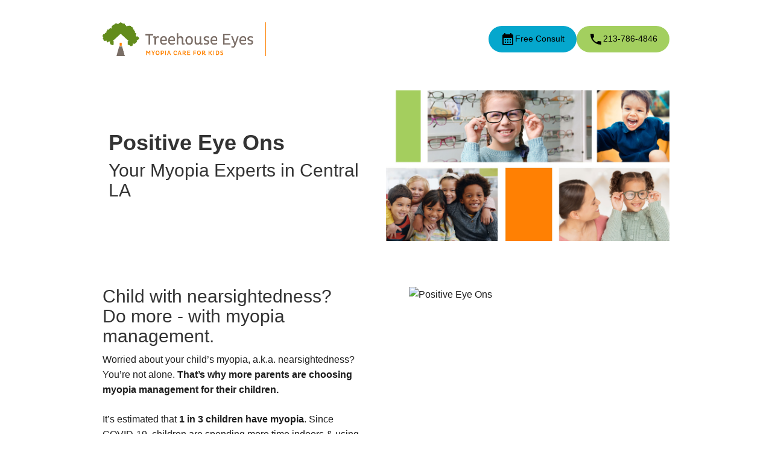

--- FILE ---
content_type: text/html; charset=UTF-8
request_url: https://treehouseeyes.com/myopia-management/positive-eye-ons/
body_size: 15889
content:
<!DOCTYPE html>
<html lang="en-US">
	<head>
		
  <!-- Google Tag Manager -->
  <script>(function(w,d,s,l,i){w[l]=w[l]||[];w[l].push({'gtm.start':
  new Date().getTime(),event:'gtm.js'});var f=d.getElementsByTagName(s)[0],
  j=d.createElement(s),dl=l!='dataLayer'?'&l='+l:'';j.async=true;j.src=
  'https://www.googletagmanager.com/gtm.js?id='+i+dl;f.parentNode.insertBefore(j,f);
  })(window,document,'script','dataLayer','GTM-MKW3FLX7');</script>
  <!-- End Google Tag Manager -->


<!-- Hotjar Tracking Code for my site -->
<script>
    (function(h,o,t,j,a,r){
        h.hj=h.hj||function(){(h.hj.q=h.hj.q||[]).push(arguments)};
        h._hjSettings={hjid:3405282,hjsv:6};
        a=o.getElementsByTagName('head')[0];
        r=o.createElement('script');r.async=1;
        r.src=t+h._hjSettings.hjid+j+h._hjSettings.hjsv;
        a.appendChild(r);
    })(window,document,'https://static.hotjar.com/c/hotjar-','.js?sv=');
</script>

<!-- Meta Pixel Code -->
<script>
!function(f,b,e,v,n,t,s)
{if(f.fbq)return;n=f.fbq=function(){n.callMethod?
n.callMethod.apply(n,arguments):n.queue.push(arguments)};
if(!f._fbq)f._fbq=n;n.push=n;n.loaded=!0;n.version='2.0';
n.queue=[];t=b.createElement(e);t.async=!0;
t.src=v;s=b.getElementsByTagName(e)[0];
s.parentNode.insertBefore(t,s)}(window, document,'script',
'https://connect.facebook.net/en_US/fbevents.js');
fbq('init', '327373504309623');
fbq('track', 'PageView');
</script>
<noscript><img height="1" width="1" style="display:none"
src="https://www.facebook.com/tr?id=327373504309623&ev=PageView&noscript=1"
/></noscript>
<!-- End Meta Pixel Code -->



<script type="text/javascript"> _linkedin_partner_id = "5277468"; window._linkedin_data_partner_ids = window._linkedin_data_partner_ids || []; window._linkedin_data_partner_ids.push(_linkedin_partner_id); </script><script type="text/javascript"> (function(l) { if (!l){window.lintrk = function(a,b){window.lintrk.q.push([a,b])}; window.lintrk.q=[]} var s = document.getElementsByTagName("script")[0]; var b = document.createElement("script"); b.type = "text/javascript";b.async = true; b.src = "https://snap.licdn.com/li.lms-analytics/insight.min.js"; s.parentNode.insertBefore(b, s);})(window.lintrk); </script> <noscript> <img height="1" width="1" style="display:none;" alt="" src="https://px.ads.linkedin.com/collect/?pid=5277468&fmt=gif" /> </noscript>

  		<meta charset="UTF-8" />
		<meta name='viewport' content='width=device-width, initial-scale=1.0' />
		<meta http-equiv='X-UA-Compatible' content='IE=edge' />
		<link rel="profile" href="https://gmpg.org/xfn/11" />

		<meta name="robots" content="noindex">
		<!-- Google Tag Manager -->
		<script>(function(w,d,s,l,i){w[l]=w[l]||[];w[l].push({'gtm.start':
		new Date().getTime(),event:'gtm.js'});var f=d.getElementsByTagName(s)[0],
		j=d.createElement(s),dl=l!='dataLayer'?'&l='+l:'';j.async=true;j.src=
		'https://www.googletagmanager.com/gtm.js?id='+i+dl;f.parentNode.insertBefore(j,f);
		})(window,document,'script','dataLayer','GTM-MKW3FLX7');</script>
		<!-- End Google Tag Manager -->

		

				<link rel="stylesheet" id="dashicons-css" href="/wp-content/themes/bb-theme-child/single-myopia-landing-page.css?v=2026-01-10-23-42-27" media="all" />
		<meta name='robots' content='index, follow, max-image-preview:large, max-snippet:-1, max-video-preview:-1' />
	<style>img:is([sizes="auto" i], [sizes^="auto," i]) { contain-intrinsic-size: 3000px 1500px }</style>
	
	<!-- This site is optimized with the Yoast SEO plugin v26.7 - https://yoast.com/wordpress/plugins/seo/ -->
	<title>Positive Eye Ons | Treehouse Eyes</title>
	<link rel="canonical" href="https://treehouseeyes.com/myopia-management/positive-eye-ons/" />
	<meta property="og:locale" content="en_US" />
	<meta property="og:type" content="article" />
	<meta property="og:title" content="Positive Eye Ons | Treehouse Eyes" />
	<meta property="og:url" content="https://treehouseeyes.com/myopia-management/positive-eye-ons/" />
	<meta property="og:site_name" content="Treehouse Eyes" />
	<meta property="article:publisher" content="https://www.facebook.com/treehouseeyes" />
	<meta property="article:modified_time" content="2025-02-08T01:47:14+00:00" />
	<meta name="twitter:card" content="summary_large_image" />
	<meta name="twitter:site" content="@treehouseeyes" />
	<script type="application/ld+json" class="yoast-schema-graph">{"@context":"https://schema.org","@graph":[{"@type":"WebPage","@id":"https://treehouseeyes.com/myopia-management/positive-eye-ons/","url":"https://treehouseeyes.com/myopia-management/positive-eye-ons/","name":"Positive Eye Ons | Treehouse Eyes","isPartOf":{"@id":"https://treehouseeyes.com/#website"},"datePublished":"2024-05-23T20:45:23+00:00","dateModified":"2025-02-08T01:47:14+00:00","breadcrumb":{"@id":"https://treehouseeyes.com/myopia-management/positive-eye-ons/#breadcrumb"},"inLanguage":"en-US","potentialAction":[{"@type":"ReadAction","target":["https://treehouseeyes.com/myopia-management/positive-eye-ons/"]}]},{"@type":"BreadcrumbList","@id":"https://treehouseeyes.com/myopia-management/positive-eye-ons/#breadcrumb","itemListElement":[{"@type":"ListItem","position":1,"name":"Home","item":"https://treehouseeyes.com/"},{"@type":"ListItem","position":2,"name":"Treehouse Eyes, West Hollywood, Positive Eye Ons"}]},{"@type":"WebSite","@id":"https://treehouseeyes.com/#website","url":"https://treehouseeyes.com/","name":"Treehouse Eyes","description":"","publisher":{"@id":"https://treehouseeyes.com/#organization"},"potentialAction":[{"@type":"SearchAction","target":{"@type":"EntryPoint","urlTemplate":"https://treehouseeyes.com/?s={search_term_string}"},"query-input":{"@type":"PropertyValueSpecification","valueRequired":true,"valueName":"search_term_string"}}],"inLanguage":"en-US"},{"@type":"Organization","@id":"https://treehouseeyes.com/#organization","name":"Treehouse Eyes®","url":"https://treehouseeyes.com/","logo":{"@type":"ImageObject","inLanguage":"en-US","@id":"https://treehouseeyes.com/#/schema/logo/image/","url":"https://treehouseeyes.com/wp-content/uploads/2020/08/Treehouse_4c_gradient.png","contentUrl":"https://treehouseeyes.com/wp-content/uploads/2020/08/Treehouse_4c_gradient.png","width":1000,"height":830,"caption":"Treehouse Eyes®"},"image":{"@id":"https://treehouseeyes.com/#/schema/logo/image/"},"sameAs":["https://www.facebook.com/treehouseeyes","https://x.com/treehouseeyes","https://www.instagram.com/treehouse_eyes/","https://www.linkedin.com/company/treehouse-eyes/","https://www.youtube.com/@TreehouseEyes"]}]}</script>
	<!-- / Yoast SEO plugin. -->


<link rel='dns-prefetch' href='//js.hs-scripts.com' />
<link rel="alternate" type="application/rss+xml" title="Treehouse Eyes &raquo; Feed" href="https://treehouseeyes.com/feed/" />
<link rel="alternate" type="application/rss+xml" title="Treehouse Eyes &raquo; Comments Feed" href="https://treehouseeyes.com/comments/feed/" />
<script>
window._wpemojiSettings = {"baseUrl":"https:\/\/s.w.org\/images\/core\/emoji\/16.0.1\/72x72\/","ext":".png","svgUrl":"https:\/\/s.w.org\/images\/core\/emoji\/16.0.1\/svg\/","svgExt":".svg","source":{"concatemoji":"https:\/\/treehouseeyes.com\/wp-includes\/js\/wp-emoji-release.min.js?ver=6.8.3"}};
/*! This file is auto-generated */
!function(s,n){var o,i,e;function c(e){try{var t={supportTests:e,timestamp:(new Date).valueOf()};sessionStorage.setItem(o,JSON.stringify(t))}catch(e){}}function p(e,t,n){e.clearRect(0,0,e.canvas.width,e.canvas.height),e.fillText(t,0,0);var t=new Uint32Array(e.getImageData(0,0,e.canvas.width,e.canvas.height).data),a=(e.clearRect(0,0,e.canvas.width,e.canvas.height),e.fillText(n,0,0),new Uint32Array(e.getImageData(0,0,e.canvas.width,e.canvas.height).data));return t.every(function(e,t){return e===a[t]})}function u(e,t){e.clearRect(0,0,e.canvas.width,e.canvas.height),e.fillText(t,0,0);for(var n=e.getImageData(16,16,1,1),a=0;a<n.data.length;a++)if(0!==n.data[a])return!1;return!0}function f(e,t,n,a){switch(t){case"flag":return n(e,"\ud83c\udff3\ufe0f\u200d\u26a7\ufe0f","\ud83c\udff3\ufe0f\u200b\u26a7\ufe0f")?!1:!n(e,"\ud83c\udde8\ud83c\uddf6","\ud83c\udde8\u200b\ud83c\uddf6")&&!n(e,"\ud83c\udff4\udb40\udc67\udb40\udc62\udb40\udc65\udb40\udc6e\udb40\udc67\udb40\udc7f","\ud83c\udff4\u200b\udb40\udc67\u200b\udb40\udc62\u200b\udb40\udc65\u200b\udb40\udc6e\u200b\udb40\udc67\u200b\udb40\udc7f");case"emoji":return!a(e,"\ud83e\udedf")}return!1}function g(e,t,n,a){var r="undefined"!=typeof WorkerGlobalScope&&self instanceof WorkerGlobalScope?new OffscreenCanvas(300,150):s.createElement("canvas"),o=r.getContext("2d",{willReadFrequently:!0}),i=(o.textBaseline="top",o.font="600 32px Arial",{});return e.forEach(function(e){i[e]=t(o,e,n,a)}),i}function t(e){var t=s.createElement("script");t.src=e,t.defer=!0,s.head.appendChild(t)}"undefined"!=typeof Promise&&(o="wpEmojiSettingsSupports",i=["flag","emoji"],n.supports={everything:!0,everythingExceptFlag:!0},e=new Promise(function(e){s.addEventListener("DOMContentLoaded",e,{once:!0})}),new Promise(function(t){var n=function(){try{var e=JSON.parse(sessionStorage.getItem(o));if("object"==typeof e&&"number"==typeof e.timestamp&&(new Date).valueOf()<e.timestamp+604800&&"object"==typeof e.supportTests)return e.supportTests}catch(e){}return null}();if(!n){if("undefined"!=typeof Worker&&"undefined"!=typeof OffscreenCanvas&&"undefined"!=typeof URL&&URL.createObjectURL&&"undefined"!=typeof Blob)try{var e="postMessage("+g.toString()+"("+[JSON.stringify(i),f.toString(),p.toString(),u.toString()].join(",")+"));",a=new Blob([e],{type:"text/javascript"}),r=new Worker(URL.createObjectURL(a),{name:"wpTestEmojiSupports"});return void(r.onmessage=function(e){c(n=e.data),r.terminate(),t(n)})}catch(e){}c(n=g(i,f,p,u))}t(n)}).then(function(e){for(var t in e)n.supports[t]=e[t],n.supports.everything=n.supports.everything&&n.supports[t],"flag"!==t&&(n.supports.everythingExceptFlag=n.supports.everythingExceptFlag&&n.supports[t]);n.supports.everythingExceptFlag=n.supports.everythingExceptFlag&&!n.supports.flag,n.DOMReady=!1,n.readyCallback=function(){n.DOMReady=!0}}).then(function(){return e}).then(function(){var e;n.supports.everything||(n.readyCallback(),(e=n.source||{}).concatemoji?t(e.concatemoji):e.wpemoji&&e.twemoji&&(t(e.twemoji),t(e.wpemoji)))}))}((window,document),window._wpemojiSettings);
</script>
<style id='wp-emoji-styles-inline-css'>

	img.wp-smiley, img.emoji {
		display: inline !important;
		border: none !important;
		box-shadow: none !important;
		height: 1em !important;
		width: 1em !important;
		margin: 0 0.07em !important;
		vertical-align: -0.1em !important;
		background: none !important;
		padding: 0 !important;
	}
</style>
<link rel='stylesheet' id='wp-block-library-css' href='https://treehouseeyes.com/wp-includes/css/dist/block-library/style.min.css?ver=6.8.3' media='all' />
<style id='wp-block-library-theme-inline-css'>
.wp-block-audio :where(figcaption){color:#555;font-size:13px;text-align:center}.is-dark-theme .wp-block-audio :where(figcaption){color:#ffffffa6}.wp-block-audio{margin:0 0 1em}.wp-block-code{border:1px solid #ccc;border-radius:4px;font-family:Menlo,Consolas,monaco,monospace;padding:.8em 1em}.wp-block-embed :where(figcaption){color:#555;font-size:13px;text-align:center}.is-dark-theme .wp-block-embed :where(figcaption){color:#ffffffa6}.wp-block-embed{margin:0 0 1em}.blocks-gallery-caption{color:#555;font-size:13px;text-align:center}.is-dark-theme .blocks-gallery-caption{color:#ffffffa6}:root :where(.wp-block-image figcaption){color:#555;font-size:13px;text-align:center}.is-dark-theme :root :where(.wp-block-image figcaption){color:#ffffffa6}.wp-block-image{margin:0 0 1em}.wp-block-pullquote{border-bottom:4px solid;border-top:4px solid;color:currentColor;margin-bottom:1.75em}.wp-block-pullquote cite,.wp-block-pullquote footer,.wp-block-pullquote__citation{color:currentColor;font-size:.8125em;font-style:normal;text-transform:uppercase}.wp-block-quote{border-left:.25em solid;margin:0 0 1.75em;padding-left:1em}.wp-block-quote cite,.wp-block-quote footer{color:currentColor;font-size:.8125em;font-style:normal;position:relative}.wp-block-quote:where(.has-text-align-right){border-left:none;border-right:.25em solid;padding-left:0;padding-right:1em}.wp-block-quote:where(.has-text-align-center){border:none;padding-left:0}.wp-block-quote.is-large,.wp-block-quote.is-style-large,.wp-block-quote:where(.is-style-plain){border:none}.wp-block-search .wp-block-search__label{font-weight:700}.wp-block-search__button{border:1px solid #ccc;padding:.375em .625em}:where(.wp-block-group.has-background){padding:1.25em 2.375em}.wp-block-separator.has-css-opacity{opacity:.4}.wp-block-separator{border:none;border-bottom:2px solid;margin-left:auto;margin-right:auto}.wp-block-separator.has-alpha-channel-opacity{opacity:1}.wp-block-separator:not(.is-style-wide):not(.is-style-dots){width:100px}.wp-block-separator.has-background:not(.is-style-dots){border-bottom:none;height:1px}.wp-block-separator.has-background:not(.is-style-wide):not(.is-style-dots){height:2px}.wp-block-table{margin:0 0 1em}.wp-block-table td,.wp-block-table th{word-break:normal}.wp-block-table :where(figcaption){color:#555;font-size:13px;text-align:center}.is-dark-theme .wp-block-table :where(figcaption){color:#ffffffa6}.wp-block-video :where(figcaption){color:#555;font-size:13px;text-align:center}.is-dark-theme .wp-block-video :where(figcaption){color:#ffffffa6}.wp-block-video{margin:0 0 1em}:root :where(.wp-block-template-part.has-background){margin-bottom:0;margin-top:0;padding:1.25em 2.375em}
</style>
<style id='classic-theme-styles-inline-css'>
/*! This file is auto-generated */
.wp-block-button__link{color:#fff;background-color:#32373c;border-radius:9999px;box-shadow:none;text-decoration:none;padding:calc(.667em + 2px) calc(1.333em + 2px);font-size:1.125em}.wp-block-file__button{background:#32373c;color:#fff;text-decoration:none}
</style>
<style id='qsm-quiz-style-inline-css'>


</style>
<link rel='stylesheet' id='wp-components-css' href='https://treehouseeyes.com/wp-includes/css/dist/components/style.min.css?ver=6.8.3' media='all' />
<link rel='stylesheet' id='wp-preferences-css' href='https://treehouseeyes.com/wp-includes/css/dist/preferences/style.min.css?ver=6.8.3' media='all' />
<link rel='stylesheet' id='wp-block-editor-css' href='https://treehouseeyes.com/wp-includes/css/dist/block-editor/style.min.css?ver=6.8.3' media='all' />
<link rel='stylesheet' id='popup-maker-block-library-style-css' href='https://treehouseeyes.com/wp-content/plugins/popup-maker/dist/packages/block-library-style.css?ver=dbea705cfafe089d65f1' media='all' />
<style id='global-styles-inline-css'>
:root{--wp--preset--aspect-ratio--square: 1;--wp--preset--aspect-ratio--4-3: 4/3;--wp--preset--aspect-ratio--3-4: 3/4;--wp--preset--aspect-ratio--3-2: 3/2;--wp--preset--aspect-ratio--2-3: 2/3;--wp--preset--aspect-ratio--16-9: 16/9;--wp--preset--aspect-ratio--9-16: 9/16;--wp--preset--color--black: #000000;--wp--preset--color--cyan-bluish-gray: #abb8c3;--wp--preset--color--white: #ffffff;--wp--preset--color--pale-pink: #f78da7;--wp--preset--color--vivid-red: #cf2e2e;--wp--preset--color--luminous-vivid-orange: #ff6900;--wp--preset--color--luminous-vivid-amber: #fcb900;--wp--preset--color--light-green-cyan: #7bdcb5;--wp--preset--color--vivid-green-cyan: #00d084;--wp--preset--color--pale-cyan-blue: #8ed1fc;--wp--preset--color--vivid-cyan-blue: #0693e3;--wp--preset--color--vivid-purple: #9b51e0;--wp--preset--color--fl-heading-text: #333333;--wp--preset--color--fl-body-bg: #ffffff;--wp--preset--color--fl-body-text: #1c1c1c;--wp--preset--color--fl-accent: #2b7bb9;--wp--preset--color--fl-accent-hover: #2b7bb9;--wp--preset--color--fl-topbar-bg: #7c6e69;--wp--preset--color--fl-topbar-text: #ffffff;--wp--preset--color--fl-topbar-link: #ffffff;--wp--preset--color--fl-topbar-hover: #ffffff;--wp--preset--color--fl-header-bg: #ffffff;--wp--preset--color--fl-header-text: #000000;--wp--preset--color--fl-header-link: #000000;--wp--preset--color--fl-header-hover: #000000;--wp--preset--color--fl-nav-bg: #ffffff;--wp--preset--color--fl-nav-link: #000000;--wp--preset--color--fl-nav-hover: #000000;--wp--preset--color--fl-content-bg: #ffffff;--wp--preset--color--fl-footer-widgets-bg: #ffffff;--wp--preset--color--fl-footer-widgets-text: #000000;--wp--preset--color--fl-footer-widgets-link: #428bca;--wp--preset--color--fl-footer-widgets-hover: #428bca;--wp--preset--color--fl-footer-bg: #ffffff;--wp--preset--color--fl-footer-text: #000000;--wp--preset--color--fl-footer-link: #428bca;--wp--preset--color--fl-footer-hover: #428bca;--wp--preset--gradient--vivid-cyan-blue-to-vivid-purple: linear-gradient(135deg,rgba(6,147,227,1) 0%,rgb(155,81,224) 100%);--wp--preset--gradient--light-green-cyan-to-vivid-green-cyan: linear-gradient(135deg,rgb(122,220,180) 0%,rgb(0,208,130) 100%);--wp--preset--gradient--luminous-vivid-amber-to-luminous-vivid-orange: linear-gradient(135deg,rgba(252,185,0,1) 0%,rgba(255,105,0,1) 100%);--wp--preset--gradient--luminous-vivid-orange-to-vivid-red: linear-gradient(135deg,rgba(255,105,0,1) 0%,rgb(207,46,46) 100%);--wp--preset--gradient--very-light-gray-to-cyan-bluish-gray: linear-gradient(135deg,rgb(238,238,238) 0%,rgb(169,184,195) 100%);--wp--preset--gradient--cool-to-warm-spectrum: linear-gradient(135deg,rgb(74,234,220) 0%,rgb(151,120,209) 20%,rgb(207,42,186) 40%,rgb(238,44,130) 60%,rgb(251,105,98) 80%,rgb(254,248,76) 100%);--wp--preset--gradient--blush-light-purple: linear-gradient(135deg,rgb(255,206,236) 0%,rgb(152,150,240) 100%);--wp--preset--gradient--blush-bordeaux: linear-gradient(135deg,rgb(254,205,165) 0%,rgb(254,45,45) 50%,rgb(107,0,62) 100%);--wp--preset--gradient--luminous-dusk: linear-gradient(135deg,rgb(255,203,112) 0%,rgb(199,81,192) 50%,rgb(65,88,208) 100%);--wp--preset--gradient--pale-ocean: linear-gradient(135deg,rgb(255,245,203) 0%,rgb(182,227,212) 50%,rgb(51,167,181) 100%);--wp--preset--gradient--electric-grass: linear-gradient(135deg,rgb(202,248,128) 0%,rgb(113,206,126) 100%);--wp--preset--gradient--midnight: linear-gradient(135deg,rgb(2,3,129) 0%,rgb(40,116,252) 100%);--wp--preset--font-size--small: 13px;--wp--preset--font-size--medium: 20px;--wp--preset--font-size--large: 36px;--wp--preset--font-size--x-large: 42px;--wp--preset--spacing--20: 0.44rem;--wp--preset--spacing--30: 0.67rem;--wp--preset--spacing--40: 1rem;--wp--preset--spacing--50: 1.5rem;--wp--preset--spacing--60: 2.25rem;--wp--preset--spacing--70: 3.38rem;--wp--preset--spacing--80: 5.06rem;--wp--preset--shadow--natural: 6px 6px 9px rgba(0, 0, 0, 0.2);--wp--preset--shadow--deep: 12px 12px 50px rgba(0, 0, 0, 0.4);--wp--preset--shadow--sharp: 6px 6px 0px rgba(0, 0, 0, 0.2);--wp--preset--shadow--outlined: 6px 6px 0px -3px rgba(255, 255, 255, 1), 6px 6px rgba(0, 0, 0, 1);--wp--preset--shadow--crisp: 6px 6px 0px rgba(0, 0, 0, 1);}:where(.is-layout-flex){gap: 0.5em;}:where(.is-layout-grid){gap: 0.5em;}body .is-layout-flex{display: flex;}.is-layout-flex{flex-wrap: wrap;align-items: center;}.is-layout-flex > :is(*, div){margin: 0;}body .is-layout-grid{display: grid;}.is-layout-grid > :is(*, div){margin: 0;}:where(.wp-block-columns.is-layout-flex){gap: 2em;}:where(.wp-block-columns.is-layout-grid){gap: 2em;}:where(.wp-block-post-template.is-layout-flex){gap: 1.25em;}:where(.wp-block-post-template.is-layout-grid){gap: 1.25em;}.has-black-color{color: var(--wp--preset--color--black) !important;}.has-cyan-bluish-gray-color{color: var(--wp--preset--color--cyan-bluish-gray) !important;}.has-white-color{color: var(--wp--preset--color--white) !important;}.has-pale-pink-color{color: var(--wp--preset--color--pale-pink) !important;}.has-vivid-red-color{color: var(--wp--preset--color--vivid-red) !important;}.has-luminous-vivid-orange-color{color: var(--wp--preset--color--luminous-vivid-orange) !important;}.has-luminous-vivid-amber-color{color: var(--wp--preset--color--luminous-vivid-amber) !important;}.has-light-green-cyan-color{color: var(--wp--preset--color--light-green-cyan) !important;}.has-vivid-green-cyan-color{color: var(--wp--preset--color--vivid-green-cyan) !important;}.has-pale-cyan-blue-color{color: var(--wp--preset--color--pale-cyan-blue) !important;}.has-vivid-cyan-blue-color{color: var(--wp--preset--color--vivid-cyan-blue) !important;}.has-vivid-purple-color{color: var(--wp--preset--color--vivid-purple) !important;}.has-black-background-color{background-color: var(--wp--preset--color--black) !important;}.has-cyan-bluish-gray-background-color{background-color: var(--wp--preset--color--cyan-bluish-gray) !important;}.has-white-background-color{background-color: var(--wp--preset--color--white) !important;}.has-pale-pink-background-color{background-color: var(--wp--preset--color--pale-pink) !important;}.has-vivid-red-background-color{background-color: var(--wp--preset--color--vivid-red) !important;}.has-luminous-vivid-orange-background-color{background-color: var(--wp--preset--color--luminous-vivid-orange) !important;}.has-luminous-vivid-amber-background-color{background-color: var(--wp--preset--color--luminous-vivid-amber) !important;}.has-light-green-cyan-background-color{background-color: var(--wp--preset--color--light-green-cyan) !important;}.has-vivid-green-cyan-background-color{background-color: var(--wp--preset--color--vivid-green-cyan) !important;}.has-pale-cyan-blue-background-color{background-color: var(--wp--preset--color--pale-cyan-blue) !important;}.has-vivid-cyan-blue-background-color{background-color: var(--wp--preset--color--vivid-cyan-blue) !important;}.has-vivid-purple-background-color{background-color: var(--wp--preset--color--vivid-purple) !important;}.has-black-border-color{border-color: var(--wp--preset--color--black) !important;}.has-cyan-bluish-gray-border-color{border-color: var(--wp--preset--color--cyan-bluish-gray) !important;}.has-white-border-color{border-color: var(--wp--preset--color--white) !important;}.has-pale-pink-border-color{border-color: var(--wp--preset--color--pale-pink) !important;}.has-vivid-red-border-color{border-color: var(--wp--preset--color--vivid-red) !important;}.has-luminous-vivid-orange-border-color{border-color: var(--wp--preset--color--luminous-vivid-orange) !important;}.has-luminous-vivid-amber-border-color{border-color: var(--wp--preset--color--luminous-vivid-amber) !important;}.has-light-green-cyan-border-color{border-color: var(--wp--preset--color--light-green-cyan) !important;}.has-vivid-green-cyan-border-color{border-color: var(--wp--preset--color--vivid-green-cyan) !important;}.has-pale-cyan-blue-border-color{border-color: var(--wp--preset--color--pale-cyan-blue) !important;}.has-vivid-cyan-blue-border-color{border-color: var(--wp--preset--color--vivid-cyan-blue) !important;}.has-vivid-purple-border-color{border-color: var(--wp--preset--color--vivid-purple) !important;}.has-vivid-cyan-blue-to-vivid-purple-gradient-background{background: var(--wp--preset--gradient--vivid-cyan-blue-to-vivid-purple) !important;}.has-light-green-cyan-to-vivid-green-cyan-gradient-background{background: var(--wp--preset--gradient--light-green-cyan-to-vivid-green-cyan) !important;}.has-luminous-vivid-amber-to-luminous-vivid-orange-gradient-background{background: var(--wp--preset--gradient--luminous-vivid-amber-to-luminous-vivid-orange) !important;}.has-luminous-vivid-orange-to-vivid-red-gradient-background{background: var(--wp--preset--gradient--luminous-vivid-orange-to-vivid-red) !important;}.has-very-light-gray-to-cyan-bluish-gray-gradient-background{background: var(--wp--preset--gradient--very-light-gray-to-cyan-bluish-gray) !important;}.has-cool-to-warm-spectrum-gradient-background{background: var(--wp--preset--gradient--cool-to-warm-spectrum) !important;}.has-blush-light-purple-gradient-background{background: var(--wp--preset--gradient--blush-light-purple) !important;}.has-blush-bordeaux-gradient-background{background: var(--wp--preset--gradient--blush-bordeaux) !important;}.has-luminous-dusk-gradient-background{background: var(--wp--preset--gradient--luminous-dusk) !important;}.has-pale-ocean-gradient-background{background: var(--wp--preset--gradient--pale-ocean) !important;}.has-electric-grass-gradient-background{background: var(--wp--preset--gradient--electric-grass) !important;}.has-midnight-gradient-background{background: var(--wp--preset--gradient--midnight) !important;}.has-small-font-size{font-size: var(--wp--preset--font-size--small) !important;}.has-medium-font-size{font-size: var(--wp--preset--font-size--medium) !important;}.has-large-font-size{font-size: var(--wp--preset--font-size--large) !important;}.has-x-large-font-size{font-size: var(--wp--preset--font-size--x-large) !important;}
:where(.wp-block-post-template.is-layout-flex){gap: 1.25em;}:where(.wp-block-post-template.is-layout-grid){gap: 1.25em;}
:where(.wp-block-columns.is-layout-flex){gap: 2em;}:where(.wp-block-columns.is-layout-grid){gap: 2em;}
:root :where(.wp-block-pullquote){font-size: 1.5em;line-height: 1.6;}
</style>
<link rel='stylesheet' id='responsive-lightbox-swipebox-css' href='https://treehouseeyes.com/wp-content/plugins/responsive-lightbox/assets/swipebox/swipebox.min.css?ver=1.5.2' media='all' />
<link rel='stylesheet' id='grw-public-main-css-css' href='https://treehouseeyes.com/wp-content/plugins/widget-google-reviews/assets/css/public-main.css?ver=6.9.1' media='all' />
<link rel='stylesheet' id='popup-maker-site-css' href='//treehouseeyes.com/wp-content/uploads/pum/pum-site-styles.css?generated=1766476074&#038;ver=1.21.5' media='all' />
<link rel='stylesheet' id='jquery-magnificpopup-css' href='https://treehouseeyes.com/wp-content/plugins/bb-plugin/css/jquery.magnificpopup.min.css?ver=2.9.4.2' media='all' />
<link rel='stylesheet' id='base-css' href='https://treehouseeyes.com/wp-content/themes/bb-theme/css/base.min.css?ver=1.7.19.1' media='all' />
<link rel='stylesheet' id='fl-automator-skin-css' href='https://treehouseeyes.com/wp-content/uploads/bb-theme/skin-694aa9ed1f5ba.css?ver=1.7.19.1' media='all' />
<link rel='stylesheet' id='fl-child-theme-css' href='https://treehouseeyes.com/wp-content/themes/bb-theme-child/style.css?v=17&#038;ver=6.8.3' media='all' />
<script src="https://treehouseeyes.com/wp-includes/js/jquery/jquery.min.js?ver=3.7.1" id="jquery-core-js"></script>
<script src="https://treehouseeyes.com/wp-includes/js/jquery/jquery-migrate.min.js?ver=3.4.1" id="jquery-migrate-js"></script>
<script src="https://treehouseeyes.com/wp-content/plugins/responsive-lightbox/assets/dompurify/purify.min.js?ver=3.1.7" id="dompurify-js"></script>
<script id="responsive-lightbox-sanitizer-js-before">
window.RLG = window.RLG || {}; window.RLG.sanitizeAllowedHosts = ["youtube.com","www.youtube.com","youtu.be","vimeo.com","player.vimeo.com"];
</script>
<script src="https://treehouseeyes.com/wp-content/plugins/responsive-lightbox/js/sanitizer.js?ver=2.6.0" id="responsive-lightbox-sanitizer-js"></script>
<script src="https://treehouseeyes.com/wp-content/plugins/responsive-lightbox/assets/swipebox/jquery.swipebox.min.js?ver=1.5.2" id="responsive-lightbox-swipebox-js"></script>
<script src="https://treehouseeyes.com/wp-includes/js/underscore.min.js?ver=1.13.7" id="underscore-js"></script>
<script src="https://treehouseeyes.com/wp-content/plugins/responsive-lightbox/assets/infinitescroll/infinite-scroll.pkgd.min.js?ver=4.0.1" id="responsive-lightbox-infinite-scroll-js"></script>
<script id="responsive-lightbox-js-before">
var rlArgs = {"script":"swipebox","selector":"lightbox","customEvents":"","activeGalleries":true,"animation":true,"hideCloseButtonOnMobile":false,"removeBarsOnMobile":false,"hideBars":true,"hideBarsDelay":5000,"videoMaxWidth":1080,"useSVG":true,"loopAtEnd":false,"woocommerce_gallery":false,"ajaxurl":"https:\/\/treehouseeyes.com\/wp-admin\/admin-ajax.php","nonce":"b1900af24d","preview":false,"postId":3537,"scriptExtension":false};
</script>
<script src="https://treehouseeyes.com/wp-content/plugins/responsive-lightbox/js/front.js?ver=2.6.0" id="responsive-lightbox-js"></script>
<script defer="defer" src="https://treehouseeyes.com/wp-content/plugins/widget-google-reviews/assets/js/public-main.js?ver=6.9.1" id="grw-public-main-js-js"></script>
<link rel="https://api.w.org/" href="https://treehouseeyes.com/wp-json/" /><link rel="alternate" title="JSON" type="application/json" href="https://treehouseeyes.com/wp-json/wp/v2/myopia-landing-page/3537" /><link rel="EditURI" type="application/rsd+xml" title="RSD" href="https://treehouseeyes.com/xmlrpc.php?rsd" />
<link rel='shortlink' href='https://treehouseeyes.com/?p=3537' />
<link rel="alternate" title="oEmbed (JSON)" type="application/json+oembed" href="https://treehouseeyes.com/wp-json/oembed/1.0/embed?url=https%3A%2F%2Ftreehouseeyes.com%2Fmyopia-management%2Fpositive-eye-ons%2F" />
<link rel="alternate" title="oEmbed (XML)" type="text/xml+oembed" href="https://treehouseeyes.com/wp-json/oembed/1.0/embed?url=https%3A%2F%2Ftreehouseeyes.com%2Fmyopia-management%2Fpositive-eye-ons%2F&#038;format=xml" />
			<!-- DO NOT COPY THIS SNIPPET! Start of Page Analytics Tracking for HubSpot WordPress plugin v11.3.33-->
			<script class="hsq-set-content-id" data-content-id="blog-post">
				var _hsq = _hsq || [];
				_hsq.push(["setContentType", "blog-post"]);
			</script>
			<!-- DO NOT COPY THIS SNIPPET! End of Page Analytics Tracking for HubSpot WordPress plugin -->
			<meta name="ti-site-data" content="[base64]" /><style>.recentcomments a{display:inline !important;padding:0 !important;margin:0 !important;}</style><link rel="icon" href="https://treehouseeyes.com/wp-content/uploads/2019/11/image-100x100.ico" sizes="32x32" />
<link rel="icon" href="https://treehouseeyes.com/wp-content/uploads/2019/11/image.ico" sizes="192x192" />
<link rel="apple-touch-icon" href="https://treehouseeyes.com/wp-content/uploads/2019/11/image.ico" />
<meta name="msapplication-TileImage" content="https://treehouseeyes.com/wp-content/uploads/2019/11/image.ico" />
		<style id="wp-custom-css">
			/*
 * 
 * Do NOT re-enable this, this breaks buttons everywhere
 * 
input, textarea {border: 1px solid  #1a9cbd!important}
button, button:hover {color: #fff!important;border: 1px solid #1a9cbd!important;background-color:#1a9cbd!important;border-radius: 5px!important;}
.wpforms-field-divider:before {content: '';display: block;height: 1px;margin: 15px 0;background-color: #ccc;}
*/		</style>
		<script id="fl-theme-custom-js">jQuery( document ).ready(function($) {
    $( ".fl-page-nav-wrap .navbar" ).append( "<div class='virtual-btn'><a href='/virtualconsult/'>Free Virtual Consult</a></div>" );
});</script>
<script type="text/javascript">
    (function(c,l,a,r,i,t,y){
        c[a]=c[a]||function(){(c[a].q=c[a].q||[]).push(arguments)};
        t=l.createElement(r);t.async=1;t.src="https://www.clarity.ms/tag/"+i;
        y=l.getElementsByTagName(r)[0];y.parentNode.insertBefore(t,y);
    })(window, document, "clarity", "script", "rt9viuoarr");
</script>


		<!-- Google tag (gtag.js) -->
		<script async src="https://www.googletagmanager.com/gtag/js?id=AW-717394668"></script>
		<script>
		  window.dataLayer = window.dataLayer || [];
		  function gtag(){dataLayer.push(arguments);}
		  gtag('js', new Date());

		  gtag('config', 'AW-717394668');
		</script>

	



	</head>

	<body class="wp-singular myopia-landing-page-template-default single single-myopia-landing-page postid-3537 wp-custom-logo wp-theme-bb-theme wp-child-theme-bb-theme-child fl-builder-2-9-4-2 fl-theme-1-7-19-1 fl-no-js fl-framework-base fl-preset-default fl-full-width" itemscope="itemscope" itemtype="https://schema.org/WebPage">


		<!-- Google Tag Manager (noscript) -->
		<noscript><iframe src="https://www.googletagmanager.com/ns.html?id=GTM-MKW3FLX7"
		height="0" width="0" style="display:none;visibility:hidden"></iframe></noscript>
		<!-- End Google Tag Manager (noscript) -->


		
		<div class="site">

			<header class="header">

				<div class="content-container">

					<div class="logos">
						<div class="logo__treehouse">
							<img src="https://treehouseeyes.com/wp-content/uploads/2020/07/treehouse-eyes-logo.png" alt="Treehouse Eyes - Myopia care for kids">
						</div>
												<div class="logo__practice">
							<img src="https://storage.googleapis.com/ecp-samurai/21666/4289_9c1f0f97-a1b6-435a-beff-1d8d0ba5524e.png" alt="Positive Eye Ons" width="400" height="247">
						</div>
											</div>


					<div class="buttons"><a href="/virtualconsult?loc=Treehouse Eyes, West Hollywood, Positive Eye Ons" class="button button--book button--blue"><svg xmlns="http://www.w3.org/2000/svg" width="32" height="32" viewBox="0 0 24 24"><path fill="currentColor" d="M19 4h-1V2h-2v2H8V2H6v2H5c-1.11 0-1.99.9-1.99 2L3 20a2 2 0 0 0 2 2h14c1.1 0 2-.9 2-2V6c0-1.1-.9-2-2-2m0 16H5V10h14zM9 14H7v-2h2zm4 0h-2v-2h2zm4 0h-2v-2h2zm-8 4H7v-2h2zm4 0h-2v-2h2zm4 0h-2v-2h2z"/></svg>Free Consult</a><span class="desktop"><a href="tel:213-786-4846" class="button button--contact button--green"><svg xmlns="http://www.w3.org/2000/svg" width="32" height="32" viewBox="0 0 24 24"><path fill="currentColor" d="M6.62 10.79c1.44 2.83 3.76 5.14 6.59 6.59l2.2-2.2c.27-.27.67-.36 1.02-.24c1.12.37 2.33.57 3.57.57c.55 0 1 .45 1 1V20c0 .55-.45 1-1 1c-9.39 0-17-7.61-17-17c0-.55.45-1 1-1h3.5c.55 0 1 .45 1 1c0 1.25.2 2.45.57 3.57c.11.35.03.74-.25 1.02z"/></svg>213-786-4846</a></span><span class="mobile"><a href="tel:213-786-4846" class="button button--contact button--green"><svg xmlns="http://www.w3.org/2000/svg" width="32" height="32" viewBox="0 0 24 24"><path fill="currentColor" d="M6.62 10.79c1.44 2.83 3.76 5.14 6.59 6.59l2.2-2.2c.27-.27.67-.36 1.02-.24c1.12.37 2.33.57 3.57.57c.55 0 1 .45 1 1V20c0 .55-.45 1-1 1c-9.39 0-17-7.61-17-17c0-.55.45-1 1-1h3.5c.55 0 1 .45 1 1c0 1.25.2 2.45.57 3.57c.11.35.03.74-.25 1.02z"/></svg>Call Us</a></span></div>
				</div>

			</header>


			<div class="block block--hero">
				<div class="content-container">

					<div class="column">
						<h1><span>Positive Eye Ons</span></h1>
						<h2><span>Your Myopia Experts in Central LA</span></h2>
					</div>
					<div class="image">
						<img src="https://treehouseeyes.com/wp-content/uploads/2025/01/myopia-hero-spring.jpg">
					</div>

				</div>
			</div>


			<div class="block">
				<div class="content-container grid grid--2">

					<div class="column">

						
							<h2>Child with nearsightedness?<br>Do more - with myopia management.</h2>
							
							<p>Worried about your child&rsquo;s myopia, a.k.a. nearsightedness? You&rsquo;re not alone. <strong>That&rsquo;s why more parents are choosing myopia management for their children.</strong></p>

							<p>It&rsquo;s estimated that <strong>1 in 3 children have myopia</strong>. Since COVID-19, children are spending more time indoors &amp; using screens, leading to an unprecedented increase in myopia cases.</p>

							<p>Unfortunately, <strong>glasses by themselves won&rsquo;t prevent long-term risks</strong>. Glasses temporarily correct vision, but myopia will only get worse, meaning stronger prescriptions every year, expensive eyewear&hellip; and higher risk for eye disease.</p>

						
						<div class="buttons"><a href="/virtualconsult?loc=Treehouse Eyes, West Hollywood, Positive Eye Ons" class="button button--book button--blue"><svg xmlns="http://www.w3.org/2000/svg" width="32" height="32" viewBox="0 0 24 24"><path fill="currentColor" d="M19 4h-1V2h-2v2H8V2H6v2H5c-1.11 0-1.99.9-1.99 2L3 20a2 2 0 0 0 2 2h14c1.1 0 2-.9 2-2V6c0-1.1-.9-2-2-2m0 16H5V10h14zM9 14H7v-2h2zm4 0h-2v-2h2zm4 0h-2v-2h2zm-8 4H7v-2h2zm4 0h-2v-2h2zm4 0h-2v-2h2z"/></svg>Free Consult</a><span class="desktop"><a href="tel:213-786-4846" class="button button--contact button--green"><svg xmlns="http://www.w3.org/2000/svg" width="32" height="32" viewBox="0 0 24 24"><path fill="currentColor" d="M6.62 10.79c1.44 2.83 3.76 5.14 6.59 6.59l2.2-2.2c.27-.27.67-.36 1.02-.24c1.12.37 2.33.57 3.57.57c.55 0 1 .45 1 1V20c0 .55-.45 1-1 1c-9.39 0-17-7.61-17-17c0-.55.45-1 1-1h3.5c.55 0 1 .45 1 1c0 1.25.2 2.45.57 3.57c.11.35.03.74-.25 1.02z"/></svg>213-786-4846</a></span><span class="mobile"><a href="tel:213-786-4846" class="button button--contact button--green"><svg xmlns="http://www.w3.org/2000/svg" width="32" height="32" viewBox="0 0 24 24"><path fill="currentColor" d="M6.62 10.79c1.44 2.83 3.76 5.14 6.59 6.59l2.2-2.2c.27-.27.67-.36 1.02-.24c1.12.37 2.33.57 3.57.57c.55 0 1 .45 1 1V20c0 .55-.45 1-1 1c-9.39 0-17-7.61-17-17c0-.55.45-1 1-1h3.5c.55 0 1 .45 1 1c0 1.25.2 2.45.57 3.57c.11.35.03.74-.25 1.02z"/></svg>Call Us</a></span></div>
					</div>

					<div class="column">
													<img src="https://app.patientengage.ai/storage/13107/PhotoService.GetPhoto" alt="Positive Eye Ons" class="photo">
											</div>

				</div>
			</div>



			<div class="block">
				<div class="content-container grid grid--2">

					<div class="column">

						
							<h2>Myopia’s symptoms are worth addressing.</h2>
							
							<p>Myopia’s symptoms get in your child’s way. These include lower quality of life and functioning, including books and screens. The most common symptoms of progressive nearsightedness lead to:</p>
							<ul>
								<li>Struggling in academics</li>
								<li>Underperforming in athletics</li>
								<li>Difficulty in social situations</li>
								<li>Stronger vision prescriptions</li>
								<li>More frequent eyewear updates</li>
							</ul>
							<p>These signs in your child could indicate potential risks for eye health issues later in life. If you have any concerns, we’re here to help.</p>
					
						
					</div>

					<div class="column">
						
						<div class="quote quote--orange">
							<svg xmlns="http://www.w3.org/2000/svg" width="32" height="32" viewBox="0 0 24 24"><path fill="currentColor" d="M6.5 10c-.223 0-.437.034-.65.065c.069-.232.14-.468.254-.68c.114-.308.292-.575.469-.844c.148-.291.409-.488.601-.737c.201-.242.475-.403.692-.604c.213-.21.492-.315.714-.463c.232-.133.434-.28.65-.35l.539-.222l.474-.197l-.485-1.938l-.597.144c-.191.048-.424.104-.689.171c-.271.05-.56.187-.882.312c-.318.142-.686.238-1.028.466c-.344.218-.741.4-1.091.692c-.339.301-.748.562-1.05.945c-.33.358-.656.734-.909 1.162c-.293.408-.492.856-.702 1.299c-.19.443-.343.896-.468 1.336c-.237.882-.343 1.72-.384 2.437c-.034.718-.014 1.315.028 1.747c.015.204.043.402.063.539l.025.168l.026-.006A4.5 4.5 0 1 0 6.5 10m11 0c-.223 0-.437.034-.65.065c.069-.232.14-.468.254-.68c.114-.308.292-.575.469-.844c.148-.291.409-.488.601-.737c.201-.242.475-.403.692-.604c.213-.21.492-.315.714-.463c.232-.133.434-.28.65-.35l.539-.222l.474-.197l-.485-1.938l-.597.144c-.191.048-.424.104-.689.171c-.271.05-.56.187-.882.312c-.317.143-.686.238-1.028.467c-.344.218-.741.4-1.091.692c-.339.301-.748.562-1.05.944c-.33.358-.656.734-.909 1.162c-.293.408-.492.856-.702 1.299c-.19.443-.343.896-.468 1.336c-.237.882-.343 1.72-.384 2.437c-.034.718-.014 1.315.028 1.747c.015.204.043.402.063.539l.025.168l.026-.006A4.5 4.5 0 1 0 17.5 10"/></svg>
							<p>“Had I known what a difference treatment could have in the first year I would have done it earlier.”</p>
							<em>Parent of Treehouse Eyes Patient</em>

						</div>

					</div>

				</div>
			</div>



			<div class="block">
				<div class="content-container grid grid--2">

					<div class="column">
						<div class="photo-border photo-border--blue">
							<img src="https://treehouseeyes.com/wp-content/uploads/2024/05/myopia-landing-page-photo1.jpg" alt="Child looking at glasses" class="photo photo--square">
						</div>
					</div>

					<div class="column">

						
							<h2>Every year, more parents choose myopia management.</h2>
							
							<p>It’s a story we hear all the time at Treehouse Eyes. That’s because myopia management doesn’t just correct vision today, it can slow, or even halt, myopia’s progression.</p>

							<p>But because glasses are relatively passive solutions, and even eye care professionals may recommend stronger glasses, it’s not well known that it offers both short-term vision correction and long-term eye health protection.</p>

						

					</div>			

				</div>
			</div>


			<div class="block">
				<div class="content-container grid grid--2">

					<div class="column">

						
							<h2>We believe in proven solutions - and the numbers don’t lie.</h2>
							
							<p>At Treehouse Eyes, we’ve been able to stop the progression of myopia in 78% of children in their first year of our treatment.</p>

							<p>But myopia management is about more than just seeing better. It’s about a child’s well-being. The tools they need to succeed in the classroom, on the field, or with their friends.</p>

							<p>That’s why the doctors at Treehouse Eyes are trained in the latest methods of myopia management and are here to work with you to build your treatment plan.</p>

							<p>The right plan reduces myopia and future eye health risks - backed by our Treehouse Vision System™, trusted by more doctors and parents - choose us every year!</p>

												

					</div>

					<div class="column">

						<div class="photo-border photo-border--orange">
							<img src="https://treehouseeyes.com/wp-content/uploads/2024/05/myopia-landing-page-photo2.jpg" alt="Child squinting at laptop screen" class="photo photo--square">
						</div>
					</div>

				</div>
			</div>



			<div class="block">
				<div class="content-container grid grid--2">

					<div class="column">

						<div class="photo-border photo-border--green">
							<img src="https://treehouseeyes.com/wp-content/uploads/2024/05/myopia-landing-page-photo3.jpg" alt="Child in glasses smiling" class="photo photo--square">
						</div>
					</div>

					<div class="column">

						
							<h2>When a child has myopia, being proactive matters.</h2>
							
							<p>Myopia management is most effective in improving long-term outcomes when a child starts treatment while their eyes are still developing.</p>

							<p>That’s why Treehouse Eyes offers proven, non-surgical treatments to slow or even stop the progression of myopia in children.</p>

							<p>Don’t wait for this window to close. Book a free virtual consultation and get an expert’s opinion on your child’s myopia.</p>

						

						

					</div>

					

				</div>
			</div>

			<div class="content-container">

				<div style="text-align:center">
					<div class="buttons"><a href="/virtualconsult?loc=Treehouse Eyes, West Hollywood, Positive Eye Ons" class="button button--book button--blue"><svg xmlns="http://www.w3.org/2000/svg" width="32" height="32" viewBox="0 0 24 24"><path fill="currentColor" d="M19 4h-1V2h-2v2H8V2H6v2H5c-1.11 0-1.99.9-1.99 2L3 20a2 2 0 0 0 2 2h14c1.1 0 2-.9 2-2V6c0-1.1-.9-2-2-2m0 16H5V10h14zM9 14H7v-2h2zm4 0h-2v-2h2zm4 0h-2v-2h2zm-8 4H7v-2h2zm4 0h-2v-2h2zm4 0h-2v-2h2z"/></svg>Free Consult</a><span class="desktop"><a href="tel:213-786-4846" class="button button--contact button--green"><svg xmlns="http://www.w3.org/2000/svg" width="32" height="32" viewBox="0 0 24 24"><path fill="currentColor" d="M6.62 10.79c1.44 2.83 3.76 5.14 6.59 6.59l2.2-2.2c.27-.27.67-.36 1.02-.24c1.12.37 2.33.57 3.57.57c.55 0 1 .45 1 1V20c0 .55-.45 1-1 1c-9.39 0-17-7.61-17-17c0-.55.45-1 1-1h3.5c.55 0 1 .45 1 1c0 1.25.2 2.45.57 3.57c.11.35.03.74-.25 1.02z"/></svg>213-786-4846</a></span><span class="mobile"><a href="tel:213-786-4846" class="button button--contact button--green"><svg xmlns="http://www.w3.org/2000/svg" width="32" height="32" viewBox="0 0 24 24"><path fill="currentColor" d="M6.62 10.79c1.44 2.83 3.76 5.14 6.59 6.59l2.2-2.2c.27-.27.67-.36 1.02-.24c1.12.37 2.33.57 3.57.57c.55 0 1 .45 1 1V20c0 .55-.45 1-1 1c-9.39 0-17-7.61-17-17c0-.55.45-1 1-1h3.5c.55 0 1 .45 1 1c0 1.25.2 2.45.57 3.57c.11.35.03.74-.25 1.02z"/></svg>Call Us</a></span></div>				</div>

			</div>


			<div class="block block--location">

				<div class="content-container">

					<div class="location-hours">
						<h2>Location &amp; Hours</h2>

						

						<p>
							Phone: <a href="tel:213-786-4846">213-786-4846</a><br>
							Address: 940 Fairfax Avenue<br>
							West Hollywood, California 90046						</p>

						<ul class="list list--hours">

							
								<li>
									<span class="day">
										Mon:
									</span>
									<span class="text">

										9:30 am - 5:30 pm
									</span>
								</li>									

							
								<li>
									<span class="day">
										Tue:
									</span>
									<span class="text">

										9:30 am - 5:30 pm
									</span>
								</li>									

							
								<li>
									<span class="day">
										Wed:
									</span>
									<span class="text">

										9:30 am - 5:30 pm
									</span>
								</li>									

							
								<li>
									<span class="day">
										Thu:
									</span>
									<span class="text">

										9:30 am - 5:30 pm
									</span>
								</li>									

							
								<li>
									<span class="day">
										Fri:
									</span>
									<span class="text">

										9:30 am - 5:30 pm
									</span>
								</li>									

							
								<li>
									<span class="day">
										Sat:
									</span>
									<span class="text">

										9:30 am - 5:30 pm
									</span>
								</li>									

							
								<li>
									<span class="day">
										Sun:
									</span>
									<span class="text">

										Closed
									</span>
								</li>									

							
						</ul>


					</div>

					<div class="location-map">
						<iframe width="100%" height="390" id="gmap_canvas" title="Google Map" loading="lazy" frameborder="0" scrolling="no" marginheight="0" marginwidth="0"
						        src="https://www.google.com/maps/embed/v1/place?key=AIzaSyDB0cscsRLDh6RKSrJWSwL2NTB6qBMYm24&q=Positive+Eye+Ons+940+Fairfax+Avenue+West+Hollywood">
						</iframe>
					</div>


				</div>

			</div>



			<div class="block block--team">

				<div class="content-container">

					<h2>Our Team</h2>				

					<div class="doctors">

						
							<div class="doctor ">

								<div class="doctor__photo">
									<img src="https://storage.googleapis.com/ecp-samurai/team/29194/9c1ab1ee-cc72-4cec-b3a6-943b69c66bc4.jpeg" alt="" loading="lazy">
								</div>

								<div class="doctor__content">

									<div class="doctor__heading">
									
										<h3>Dr. Ryan Stybel</h3>
									
										<div class="doctor__suffix">O.D.</div>									</div>

									<div class="doctor__summary">
										<p>Dr. Ryan S. Stybel was born and raised near Detroit, Michigan. He earned his Doctorate of Optometry from The New England College of Optometry in Boston, Massachusetts. He is a therapeutic licensed optometrist whose expertise lies in specialty contact lens fittings, co-management of refractive surgery, and the diagnosis, treatment, and management of an myopia.&nbsp;</p>									</div>

								</div>


							</div>

							

							
					</div>

				</div>
			</div>



			<div class="block block--reviews">

				<div class="content-container">

					<h2>Patient Reviews</h2>

					<div class="reviews">

						<div class="review">

							<em>Travis</em>

							<p class="review__stars"><svg xmlns="http://www.w3.org/2000/svg" width="32" height="32" viewBox="0 0 24 24"><path fill="currentColor" d="M12 17.27L18.18 21l-1.64-7.03L22 9.24l-7.19-.61L12 2L9.19 8.63L2 9.24l5.46 4.73L5.82 21z"/></svg><svg xmlns="http://www.w3.org/2000/svg" width="32" height="32" viewBox="0 0 24 24"><path fill="currentColor" d="M12 17.27L18.18 21l-1.64-7.03L22 9.24l-7.19-.61L12 2L9.19 8.63L2 9.24l5.46 4.73L5.82 21z"/></svg><svg xmlns="http://www.w3.org/2000/svg" width="32" height="32" viewBox="0 0 24 24"><path fill="currentColor" d="M12 17.27L18.18 21l-1.64-7.03L22 9.24l-7.19-.61L12 2L9.19 8.63L2 9.24l5.46 4.73L5.82 21z"/></svg><svg xmlns="http://www.w3.org/2000/svg" width="32" height="32" viewBox="0 0 24 24"><path fill="currentColor" d="M12 17.27L18.18 21l-1.64-7.03L22 9.24l-7.19-.61L12 2L9.19 8.63L2 9.24l5.46 4.73L5.82 21z"/></svg><svg xmlns="http://www.w3.org/2000/svg" width="32" height="32" viewBox="0 0 24 24"><path fill="currentColor" d="M12 17.27L18.18 21l-1.64-7.03L22 9.24l-7.19-.61L12 2L9.19 8.63L2 9.24l5.46 4.73L5.82 21z"/></svg></p>

							<p>Just completed initial visit for our youngest daughter for myopia care. We have been with Treehouse for nearly 5 years for our older daughter’s eyecare. We have been pleased with the results for our older daughter and look forward to working with them to help our youngest.</p>

						</div>

						<div class="review">

							<em>Jennifer</em>

							<p class="review__stars"><svg xmlns="http://www.w3.org/2000/svg" width="32" height="32" viewBox="0 0 24 24"><path fill="currentColor" d="M12 17.27L18.18 21l-1.64-7.03L22 9.24l-7.19-.61L12 2L9.19 8.63L2 9.24l5.46 4.73L5.82 21z"/></svg><svg xmlns="http://www.w3.org/2000/svg" width="32" height="32" viewBox="0 0 24 24"><path fill="currentColor" d="M12 17.27L18.18 21l-1.64-7.03L22 9.24l-7.19-.61L12 2L9.19 8.63L2 9.24l5.46 4.73L5.82 21z"/></svg><svg xmlns="http://www.w3.org/2000/svg" width="32" height="32" viewBox="0 0 24 24"><path fill="currentColor" d="M12 17.27L18.18 21l-1.64-7.03L22 9.24l-7.19-.61L12 2L9.19 8.63L2 9.24l5.46 4.73L5.82 21z"/></svg><svg xmlns="http://www.w3.org/2000/svg" width="32" height="32" viewBox="0 0 24 24"><path fill="currentColor" d="M12 17.27L18.18 21l-1.64-7.03L22 9.24l-7.19-.61L12 2L9.19 8.63L2 9.24l5.46 4.73L5.82 21z"/></svg><svg xmlns="http://www.w3.org/2000/svg" width="32" height="32" viewBox="0 0 24 24"><path fill="currentColor" d="M12 17.27L18.18 21l-1.64-7.03L22 9.24l-7.19-.61L12 2L9.19 8.63L2 9.24l5.46 4.73L5.82 21z"/></svg></p>

							<p>The initial consultation … was so comprehensive, the doctor took the time to answer all of my questions and made me confident in starting treatment. Right away we saw an improvement in Taylor’s confidence in school and in sports. Now three years later, she is still doing great. As parents we know that by committing to myopia treatment for her we can help her now and also give her options that we never had as a child.</p>

						</div>

						<div class="review">

							<em>Nayiri</em>

							<p class="review__stars"><svg xmlns="http://www.w3.org/2000/svg" width="32" height="32" viewBox="0 0 24 24"><path fill="currentColor" d="M12 17.27L18.18 21l-1.64-7.03L22 9.24l-7.19-.61L12 2L9.19 8.63L2 9.24l5.46 4.73L5.82 21z"/></svg><svg xmlns="http://www.w3.org/2000/svg" width="32" height="32" viewBox="0 0 24 24"><path fill="currentColor" d="M12 17.27L18.18 21l-1.64-7.03L22 9.24l-7.19-.61L12 2L9.19 8.63L2 9.24l5.46 4.73L5.82 21z"/></svg><svg xmlns="http://www.w3.org/2000/svg" width="32" height="32" viewBox="0 0 24 24"><path fill="currentColor" d="M12 17.27L18.18 21l-1.64-7.03L22 9.24l-7.19-.61L12 2L9.19 8.63L2 9.24l5.46 4.73L5.82 21z"/></svg><svg xmlns="http://www.w3.org/2000/svg" width="32" height="32" viewBox="0 0 24 24"><path fill="currentColor" d="M12 17.27L18.18 21l-1.64-7.03L22 9.24l-7.19-.61L12 2L9.19 8.63L2 9.24l5.46 4.73L5.82 21z"/></svg><svg xmlns="http://www.w3.org/2000/svg" width="32" height="32" viewBox="0 0 24 24"><path fill="currentColor" d="M12 17.27L18.18 21l-1.64-7.03L22 9.24l-7.19-.61L12 2L9.19 8.63L2 9.24l5.46 4.73L5.82 21z"/></svg></p>

							<p>From my first phone encounter to my daughters first visit, to her current myopia management care, this office has exceeded my expectations. My daughter has sever myopia and I feel blessed to have found Treehouse Eyes. I feel hopeful we will be able to manage her condition in the best way possible. Thank you!</p>

						</div>

					</div>
				</div>

			</div>



			

			
			<div class="content-container">

				<div style="text-align:center;margin:0 0 50px 0">
					<div class="buttons"><a href="/virtualconsult?loc=Treehouse Eyes, West Hollywood, Positive Eye Ons" class="button button--book button--blue"><svg xmlns="http://www.w3.org/2000/svg" width="32" height="32" viewBox="0 0 24 24"><path fill="currentColor" d="M19 4h-1V2h-2v2H8V2H6v2H5c-1.11 0-1.99.9-1.99 2L3 20a2 2 0 0 0 2 2h14c1.1 0 2-.9 2-2V6c0-1.1-.9-2-2-2m0 16H5V10h14zM9 14H7v-2h2zm4 0h-2v-2h2zm4 0h-2v-2h2zm-8 4H7v-2h2zm4 0h-2v-2h2zm4 0h-2v-2h2z"/></svg>Free Consult</a><span class="desktop"><a href="tel:213-786-4846" class="button button--contact button--green"><svg xmlns="http://www.w3.org/2000/svg" width="32" height="32" viewBox="0 0 24 24"><path fill="currentColor" d="M6.62 10.79c1.44 2.83 3.76 5.14 6.59 6.59l2.2-2.2c.27-.27.67-.36 1.02-.24c1.12.37 2.33.57 3.57.57c.55 0 1 .45 1 1V20c0 .55-.45 1-1 1c-9.39 0-17-7.61-17-17c0-.55.45-1 1-1h3.5c.55 0 1 .45 1 1c0 1.25.2 2.45.57 3.57c.11.35.03.74-.25 1.02z"/></svg>213-786-4846</a></span><span class="mobile"><a href="tel:213-786-4846" class="button button--contact button--green"><svg xmlns="http://www.w3.org/2000/svg" width="32" height="32" viewBox="0 0 24 24"><path fill="currentColor" d="M6.62 10.79c1.44 2.83 3.76 5.14 6.59 6.59l2.2-2.2c.27-.27.67-.36 1.02-.24c1.12.37 2.33.57 3.57.57c.55 0 1 .45 1 1V20c0 .55-.45 1-1 1c-9.39 0-17-7.61-17-17c0-.55.45-1 1-1h3.5c.55 0 1 .45 1 1c0 1.25.2 2.45.57 3.57c.11.35.03.74-.25 1.02z"/></svg>Call Us</a></span></div>				</div>

			</div>
			


		</div>
		
	
		<script type="speculationrules">
{"prefetch":[{"source":"document","where":{"and":[{"href_matches":"\/*"},{"not":{"href_matches":["\/wp-*.php","\/wp-admin\/*","\/wp-content\/uploads\/*","\/wp-content\/*","\/wp-content\/plugins\/*","\/wp-content\/themes\/bb-theme-child\/*","\/wp-content\/themes\/bb-theme\/*","\/*\\?(.+)"]}},{"not":{"selector_matches":"a[rel~=\"nofollow\"]"}},{"not":{"selector_matches":".no-prefetch, .no-prefetch a"}}]},"eagerness":"conservative"}]}
</script>
<div 
	id="pum-5949" 
	role="dialog" 
	aria-modal="false"
	class="pum pum-overlay pum-theme-3771 pum-theme-default-theme popmake-overlay click_open" 
	data-popmake="{&quot;id&quot;:5949,&quot;slug&quot;:&quot;treehouse-eyes-treehouse-amp-video&quot;,&quot;theme_id&quot;:3771,&quot;cookies&quot;:[],&quot;triggers&quot;:[{&quot;type&quot;:&quot;click_open&quot;,&quot;settings&quot;:{&quot;extra_selectors&quot;:&quot;&quot;,&quot;cookie_name&quot;:null}}],&quot;mobile_disabled&quot;:null,&quot;tablet_disabled&quot;:null,&quot;meta&quot;:{&quot;display&quot;:{&quot;stackable&quot;:false,&quot;overlay_disabled&quot;:false,&quot;scrollable_content&quot;:false,&quot;disable_reposition&quot;:false,&quot;size&quot;:false,&quot;responsive_min_width&quot;:false,&quot;responsive_min_width_unit&quot;:false,&quot;responsive_max_width&quot;:false,&quot;responsive_max_width_unit&quot;:false,&quot;custom_width&quot;:false,&quot;custom_width_unit&quot;:false,&quot;custom_height&quot;:false,&quot;custom_height_unit&quot;:false,&quot;custom_height_auto&quot;:false,&quot;location&quot;:false,&quot;position_from_trigger&quot;:false,&quot;position_top&quot;:false,&quot;position_left&quot;:false,&quot;position_bottom&quot;:false,&quot;position_right&quot;:false,&quot;position_fixed&quot;:false,&quot;animation_type&quot;:false,&quot;animation_speed&quot;:false,&quot;animation_origin&quot;:false,&quot;overlay_zindex&quot;:false,&quot;zindex&quot;:false},&quot;close&quot;:{&quot;text&quot;:false,&quot;button_delay&quot;:false,&quot;overlay_click&quot;:false,&quot;esc_press&quot;:false,&quot;f4_press&quot;:false},&quot;click_open&quot;:[]}}">

	<div id="popmake-5949" class="pum-container popmake theme-3771 pum-responsive pum-responsive-medium responsive size-medium">

				
				
		
				<div class="pum-content popmake-content" tabindex="0">
			<div style="position:relative; padding-bottom:56.25%; height:0; overflow:hidden; max-width:100%;">
  <video controls style="position:absolute; top:0; left:0; width:100%; height:100%;"><source src="/wp-content/uploads/2025/09/Treehouse_Eyes_AMP_Video.mp4" type="video/mp4"></video>
</div>
<style>
@media only screen and (max-width: 600px) {
div#pum-5949 .popmake {
   left: 0 !important;
   right: 0 !important;
   margin: auto !important;
}
}
</style>
		</div>

				
							<button type="button" class="pum-close popmake-close" aria-label="Close">
			&#215;			</button>
		
	</div>

</div>
<div 
	id="pum-5828" 
	role="dialog" 
	aria-modal="false"
	class="pum pum-overlay pum-theme-3771 pum-theme-default-theme popmake-overlay click_open" 
	data-popmake="{&quot;id&quot;:5828,&quot;slug&quot;:&quot;threehouse-eyes-clinical-enable-premier-contact-sales-button&quot;,&quot;theme_id&quot;:3771,&quot;cookies&quot;:[],&quot;triggers&quot;:[{&quot;type&quot;:&quot;click_open&quot;,&quot;settings&quot;:{&quot;extra_selectors&quot;:&quot;&quot;,&quot;cookie_name&quot;:null}}],&quot;mobile_disabled&quot;:null,&quot;tablet_disabled&quot;:null,&quot;meta&quot;:{&quot;display&quot;:{&quot;stackable&quot;:false,&quot;overlay_disabled&quot;:false,&quot;scrollable_content&quot;:false,&quot;disable_reposition&quot;:false,&quot;size&quot;:false,&quot;responsive_min_width&quot;:false,&quot;responsive_min_width_unit&quot;:false,&quot;responsive_max_width&quot;:false,&quot;responsive_max_width_unit&quot;:false,&quot;custom_width&quot;:false,&quot;custom_width_unit&quot;:false,&quot;custom_height&quot;:false,&quot;custom_height_unit&quot;:false,&quot;custom_height_auto&quot;:false,&quot;location&quot;:false,&quot;position_from_trigger&quot;:false,&quot;position_top&quot;:false,&quot;position_left&quot;:false,&quot;position_bottom&quot;:false,&quot;position_right&quot;:false,&quot;position_fixed&quot;:false,&quot;animation_type&quot;:false,&quot;animation_speed&quot;:false,&quot;animation_origin&quot;:false,&quot;overlay_zindex&quot;:false,&quot;zindex&quot;:false},&quot;close&quot;:{&quot;text&quot;:false,&quot;button_delay&quot;:false,&quot;overlay_click&quot;:false,&quot;esc_press&quot;:false,&quot;f4_press&quot;:false},&quot;click_open&quot;:[]}}">

	<div id="popmake-5828" class="pum-container popmake theme-3771 pum-responsive pum-responsive-medium responsive size-medium">

				
				
		
				<div class="pum-content popmake-content" tabindex="0">
			<p> Paste Hubspot form code here</p>
		</div>

				
							<button type="button" class="pum-close popmake-close" aria-label="Close">
			&#215;			</button>
		
	</div>

</div>
<div 
	id="pum-5823" 
	role="dialog" 
	aria-modal="false"
	class="pum pum-overlay pum-theme-3771 pum-theme-default-theme popmake-overlay click_open" 
	data-popmake="{&quot;id&quot;:5823,&quot;slug&quot;:&quot;threehouse-eyes-clinical-subscribe-buy-now-button&quot;,&quot;theme_id&quot;:3771,&quot;cookies&quot;:[],&quot;triggers&quot;:[{&quot;type&quot;:&quot;click_open&quot;,&quot;settings&quot;:{&quot;extra_selectors&quot;:&quot;&quot;,&quot;cookie_name&quot;:null}}],&quot;mobile_disabled&quot;:null,&quot;tablet_disabled&quot;:null,&quot;meta&quot;:{&quot;display&quot;:{&quot;stackable&quot;:false,&quot;overlay_disabled&quot;:false,&quot;scrollable_content&quot;:false,&quot;disable_reposition&quot;:false,&quot;size&quot;:false,&quot;responsive_min_width&quot;:false,&quot;responsive_min_width_unit&quot;:false,&quot;responsive_max_width&quot;:false,&quot;responsive_max_width_unit&quot;:false,&quot;custom_width&quot;:false,&quot;custom_width_unit&quot;:false,&quot;custom_height&quot;:false,&quot;custom_height_unit&quot;:false,&quot;custom_height_auto&quot;:false,&quot;location&quot;:false,&quot;position_from_trigger&quot;:false,&quot;position_top&quot;:false,&quot;position_left&quot;:false,&quot;position_bottom&quot;:false,&quot;position_right&quot;:false,&quot;position_fixed&quot;:false,&quot;animation_type&quot;:false,&quot;animation_speed&quot;:false,&quot;animation_origin&quot;:false,&quot;overlay_zindex&quot;:false,&quot;zindex&quot;:false},&quot;close&quot;:{&quot;text&quot;:false,&quot;button_delay&quot;:false,&quot;overlay_click&quot;:false,&quot;esc_press&quot;:false,&quot;f4_press&quot;:false},&quot;click_open&quot;:[]}}">

	<div id="popmake-5823" class="pum-container popmake theme-3771 pum-responsive pum-responsive-medium responsive size-medium">

				
				
		
				<div class="pum-content popmake-content" tabindex="0">
			<p><script async src="https://js.stripe.com/v3/buy-button.js">
</script><br />
<stripe-buy-button buy-button-id="buy_btn_1S5tqtFvvhJZG3JxKjiheu3R" publishable-key="pk_live_51S40arFvvhJZG3JxDgMwYk23QxRiikb4l18x8h6DLLYFzaZUFaKrcBpQ3foMNY9U7uHEDwGxac5uWgh2s679dnGt006Fc9vkfK"><br />
</stripe-buy-button></p>
		</div>

				
							<button type="button" class="pum-close popmake-close" aria-label="Close">
			&#215;			</button>
		
	</div>

</div>
<div 
	id="pum-5817" 
	role="dialog" 
	aria-modal="false"
	class="pum pum-overlay pum-theme-3771 pum-theme-default-theme popmake-overlay click_open" 
	data-popmake="{&quot;id&quot;:5817,&quot;slug&quot;:&quot;threehouse-eyes-my-tda-demonstration-video&quot;,&quot;theme_id&quot;:3771,&quot;cookies&quot;:[],&quot;triggers&quot;:[{&quot;type&quot;:&quot;click_open&quot;,&quot;settings&quot;:{&quot;extra_selectors&quot;:&quot;&quot;,&quot;cookie_name&quot;:null}}],&quot;mobile_disabled&quot;:null,&quot;tablet_disabled&quot;:null,&quot;meta&quot;:{&quot;display&quot;:{&quot;stackable&quot;:false,&quot;overlay_disabled&quot;:false,&quot;scrollable_content&quot;:false,&quot;disable_reposition&quot;:false,&quot;size&quot;:false,&quot;responsive_min_width&quot;:false,&quot;responsive_min_width_unit&quot;:false,&quot;responsive_max_width&quot;:false,&quot;responsive_max_width_unit&quot;:false,&quot;custom_width&quot;:false,&quot;custom_width_unit&quot;:false,&quot;custom_height&quot;:false,&quot;custom_height_unit&quot;:false,&quot;custom_height_auto&quot;:false,&quot;location&quot;:false,&quot;position_from_trigger&quot;:false,&quot;position_top&quot;:false,&quot;position_left&quot;:false,&quot;position_bottom&quot;:false,&quot;position_right&quot;:false,&quot;position_fixed&quot;:false,&quot;animation_type&quot;:false,&quot;animation_speed&quot;:false,&quot;animation_origin&quot;:false,&quot;overlay_zindex&quot;:false,&quot;zindex&quot;:false},&quot;close&quot;:{&quot;text&quot;:false,&quot;button_delay&quot;:false,&quot;overlay_click&quot;:false,&quot;esc_press&quot;:false,&quot;f4_press&quot;:false},&quot;click_open&quot;:[]}}">

	<div id="popmake-5817" class="pum-container popmake theme-3771 pum-responsive pum-responsive-medium responsive size-medium">

				
				
		
				<div class="pum-content popmake-content" tabindex="0">
			<div style="position:relative; padding-bottom:56.25%; height:0; overflow:hidden; max-width:100%;">
  <video controls style="position:absolute; top:0; left:0; width:100%; height:100%;"><source src="https://treehouseeyes.com/wp-content/uploads/2025/09/MY-TDA_Final.mp4" type="video/mp4"></video>
</div>
<style>
@media only screen and (max-width: 600px) {
div#pum-5817 .popmake {
   left: 0 !important;
   right: 0 !important;
   margin: auto !important;
}
}
</style>
		</div>

				
							<button type="button" class="pum-close popmake-close" aria-label="Close">
			&#215;			</button>
		
	</div>

</div>
<div 
	id="pum-5796" 
	role="dialog" 
	aria-modal="false"
	class="pum pum-overlay pum-theme-3771 pum-theme-default-theme popmake-overlay click_open" 
	data-popmake="{&quot;id&quot;:5796,&quot;slug&quot;:&quot;threehouse-eyes-tvs-demonstration-video&quot;,&quot;theme_id&quot;:3771,&quot;cookies&quot;:[],&quot;triggers&quot;:[{&quot;type&quot;:&quot;click_open&quot;,&quot;settings&quot;:{&quot;extra_selectors&quot;:&quot;&quot;,&quot;cookie_name&quot;:null}}],&quot;mobile_disabled&quot;:null,&quot;tablet_disabled&quot;:null,&quot;meta&quot;:{&quot;display&quot;:{&quot;stackable&quot;:false,&quot;overlay_disabled&quot;:false,&quot;scrollable_content&quot;:false,&quot;disable_reposition&quot;:false,&quot;size&quot;:false,&quot;responsive_min_width&quot;:false,&quot;responsive_min_width_unit&quot;:false,&quot;responsive_max_width&quot;:false,&quot;responsive_max_width_unit&quot;:false,&quot;custom_width&quot;:false,&quot;custom_width_unit&quot;:false,&quot;custom_height&quot;:false,&quot;custom_height_unit&quot;:false,&quot;custom_height_auto&quot;:false,&quot;location&quot;:false,&quot;position_from_trigger&quot;:false,&quot;position_top&quot;:false,&quot;position_left&quot;:false,&quot;position_bottom&quot;:false,&quot;position_right&quot;:false,&quot;position_fixed&quot;:false,&quot;animation_type&quot;:false,&quot;animation_speed&quot;:false,&quot;animation_origin&quot;:false,&quot;overlay_zindex&quot;:false,&quot;zindex&quot;:false},&quot;close&quot;:{&quot;text&quot;:false,&quot;button_delay&quot;:false,&quot;overlay_click&quot;:false,&quot;esc_press&quot;:false,&quot;f4_press&quot;:false},&quot;click_open&quot;:[]}}">

	<div id="popmake-5796" class="pum-container popmake theme-3771 pum-responsive pum-responsive-medium responsive size-medium">

				
				
		
				<div class="pum-content popmake-content" tabindex="0">
			<div style="position:relative; padding-bottom:56.25%; height:0; overflow:hidden; max-width:100%;">
  <video controls style="position:absolute; top:0; left:0; width:100%; height:100%;"><source src="https://treehouseeyes.com/wp-content/uploads/2025/09/TVS_Final.mp4" type="video/mp4"></video>
</div>
<style>
@media only screen and (max-width: 600px) {
div#pum-5796 .popmake {
   left: 0 !important;
   right: 0 !important;
   margin: auto !important;
}
}
</style>
		</div>

				
							<button type="button" class="pum-close popmake-close" aria-label="Close">
			&#215;			</button>
		
	</div>

</div>
<div 
	id="pum-3780" 
	role="dialog" 
	aria-modal="false"
	class="pum pum-overlay pum-theme-3771 pum-theme-default-theme popmake-overlay click_open" 
	data-popmake="{&quot;id&quot;:3780,&quot;slug&quot;:&quot;assessment-popup&quot;,&quot;theme_id&quot;:3771,&quot;cookies&quot;:[],&quot;triggers&quot;:[{&quot;type&quot;:&quot;click_open&quot;,&quot;settings&quot;:{&quot;extra_selectors&quot;:&quot;&quot;,&quot;cookie_name&quot;:null}}],&quot;mobile_disabled&quot;:null,&quot;tablet_disabled&quot;:null,&quot;meta&quot;:{&quot;display&quot;:{&quot;stackable&quot;:false,&quot;overlay_disabled&quot;:false,&quot;scrollable_content&quot;:false,&quot;disable_reposition&quot;:false,&quot;size&quot;:false,&quot;responsive_min_width&quot;:false,&quot;responsive_min_width_unit&quot;:false,&quot;responsive_max_width&quot;:false,&quot;responsive_max_width_unit&quot;:false,&quot;custom_width&quot;:false,&quot;custom_width_unit&quot;:false,&quot;custom_height&quot;:false,&quot;custom_height_unit&quot;:false,&quot;custom_height_auto&quot;:false,&quot;location&quot;:false,&quot;position_from_trigger&quot;:false,&quot;position_top&quot;:false,&quot;position_left&quot;:false,&quot;position_bottom&quot;:false,&quot;position_right&quot;:false,&quot;position_fixed&quot;:false,&quot;animation_type&quot;:false,&quot;animation_speed&quot;:false,&quot;animation_origin&quot;:false,&quot;overlay_zindex&quot;:false,&quot;zindex&quot;:false},&quot;close&quot;:{&quot;text&quot;:false,&quot;button_delay&quot;:false,&quot;overlay_click&quot;:false,&quot;esc_press&quot;:false,&quot;f4_press&quot;:false},&quot;click_open&quot;:[]}}">

	<div id="popmake-3780" class="pum-container popmake theme-3771 pum-responsive pum-responsive-medium responsive size-medium">

				
				
		
				<div class="pum-content popmake-content" tabindex="0">
			<p style="text-align: center;"><a href="https://cta-service-cms2.hubspot.com/web-interactives/public/v1/track/redirect?encryptedPayload=AVxigLLQyJRfK%2Bfjte2yLiDYv74VlvRi0DRuC8VVfD71vl%2Fmn3vQYUs%2BYyF2uI%2FYH9WP3U8q2%2F3O2Xn7bUiMM7FpWwch%2B5GMrmotuj8ynqyqxPBDxxEXDCqSkaf2uoGzKj4CqyKgkyy8Qm0p63HA5vkfe%2BnuWSCQBHp18HNy1XaK4nsZJez1RAaGVRMfgm68sEjgqfpNf4g%3D&amp;webInteractiveContentId=181102509730&amp;portalId=6241621" target="_blank" rel="noopener"><br />
<img decoding="async" src="https://no-cache.hubspot.com/cta/default/6241621/interactive-181102509730.png" alt="Landing Page Header-2" /><br />
</a></p>
		</div>

				
							<button type="button" class="pum-close popmake-close" aria-label="Close">
			&#215;			</button>
		
	</div>

</div>
<div 
	id="pum-3779" 
	role="dialog" 
	aria-modal="false"
	aria-labelledby="pum_popup_title_3779"
	class="pum pum-overlay pum-theme-3771 pum-theme-default-theme popmake-overlay click_open" 
	data-popmake="{&quot;id&quot;:3779,&quot;slug&quot;:&quot;example-auto-opening-announcement-popup&quot;,&quot;theme_id&quot;:3771,&quot;cookies&quot;:[],&quot;triggers&quot;:[{&quot;type&quot;:&quot;click_open&quot;,&quot;settings&quot;:{&quot;extra_selectors&quot;:&quot;&quot;,&quot;cookie_name&quot;:null}}],&quot;mobile_disabled&quot;:null,&quot;tablet_disabled&quot;:null,&quot;meta&quot;:{&quot;display&quot;:{&quot;stackable&quot;:false,&quot;overlay_disabled&quot;:false,&quot;scrollable_content&quot;:false,&quot;disable_reposition&quot;:false,&quot;size&quot;:false,&quot;responsive_min_width&quot;:false,&quot;responsive_min_width_unit&quot;:false,&quot;responsive_max_width&quot;:false,&quot;responsive_max_width_unit&quot;:false,&quot;custom_width&quot;:false,&quot;custom_width_unit&quot;:false,&quot;custom_height&quot;:false,&quot;custom_height_unit&quot;:false,&quot;custom_height_auto&quot;:false,&quot;location&quot;:false,&quot;position_from_trigger&quot;:false,&quot;position_top&quot;:false,&quot;position_left&quot;:false,&quot;position_bottom&quot;:false,&quot;position_right&quot;:false,&quot;position_fixed&quot;:false,&quot;animation_type&quot;:false,&quot;animation_speed&quot;:false,&quot;animation_origin&quot;:false,&quot;overlay_zindex&quot;:false,&quot;zindex&quot;:false},&quot;close&quot;:{&quot;text&quot;:false,&quot;button_delay&quot;:false,&quot;overlay_click&quot;:false,&quot;esc_press&quot;:false,&quot;f4_press&quot;:false},&quot;click_open&quot;:[]}}">

	<div id="popmake-3779" class="pum-container popmake theme-3771 pum-responsive pum-responsive-medium responsive size-medium">

				
							<div id="pum_popup_title_3779" class="pum-title popmake-title">
				Our Spring Sale Has Started			</div>
		
		
				<div class="pum-content popmake-content" tabindex="0">
			<p>You can see how this popup was set up in our step-by-step guide: https://wppopupmaker.com/guides/auto-opening-announcement-popups/</p>
		</div>

				
							<button type="button" class="pum-close popmake-close" aria-label="Close">
			&#215;			</button>
		
	</div>

</div>
<script id="leadin-script-loader-js-js-extra">
var leadin_wordpress = {"userRole":"visitor","pageType":"post","leadinPluginVersion":"11.3.33"};
</script>
<script src="https://js.hs-scripts.com/6241621.js?integration=WordPress&amp;ver=11.3.33" id="leadin-script-loader-js-js"></script>
<script src="https://treehouseeyes.com/wp-includes/js/jquery/ui/core.min.js?ver=1.13.3" id="jquery-ui-core-js"></script>
<script src="https://treehouseeyes.com/wp-includes/js/dist/hooks.min.js?ver=4d63a3d491d11ffd8ac6" id="wp-hooks-js"></script>
<script id="popup-maker-site-js-extra">
var pum_vars = {"version":"1.21.5","pm_dir_url":"https:\/\/treehouseeyes.com\/wp-content\/plugins\/popup-maker\/","ajaxurl":"https:\/\/treehouseeyes.com\/wp-admin\/admin-ajax.php","restapi":"https:\/\/treehouseeyes.com\/wp-json\/pum\/v1","rest_nonce":null,"default_theme":"3771","debug_mode":"","disable_tracking":"","home_url":"\/","message_position":"top","core_sub_forms_enabled":"1","popups":[],"cookie_domain":"","analytics_enabled":"1","analytics_route":"analytics","analytics_api":"https:\/\/treehouseeyes.com\/wp-json\/pum\/v1"};
var pum_sub_vars = {"ajaxurl":"https:\/\/treehouseeyes.com\/wp-admin\/admin-ajax.php","message_position":"top"};
var pum_popups = {"pum-5949":{"triggers":[],"cookies":[],"disable_on_mobile":false,"disable_on_tablet":false,"atc_promotion":null,"explain":null,"type_section":null,"theme_id":3771,"size":"medium","responsive_min_width":"0%","responsive_max_width":"100%","custom_width":"640px","custom_height_auto":false,"custom_height":"380px","scrollable_content":false,"animation_type":"fade","animation_speed":350,"animation_origin":"center top","open_sound":"none","custom_sound":"","location":"center top","position_top":100,"position_bottom":0,"position_left":0,"position_right":0,"position_from_trigger":false,"position_fixed":false,"overlay_disabled":false,"stackable":false,"disable_reposition":false,"zindex":1999999999,"close_button_delay":0,"fi_promotion":null,"close_on_form_submission":false,"close_on_form_submission_delay":0,"close_on_overlay_click":false,"close_on_esc_press":false,"close_on_f4_press":false,"disable_form_reopen":false,"disable_accessibility":false,"theme_slug":"default-theme","id":5949,"slug":"treehouse-eyes-treehouse-amp-video"},"pum-5828":{"triggers":[],"cookies":[],"disable_on_mobile":false,"disable_on_tablet":false,"atc_promotion":null,"explain":null,"type_section":null,"theme_id":3771,"size":"medium","responsive_min_width":"0%","responsive_max_width":"100%","custom_width":"640px","custom_height_auto":false,"custom_height":"380px","scrollable_content":false,"animation_type":"fade","animation_speed":350,"animation_origin":"center top","open_sound":"none","custom_sound":"","location":"center top","position_top":100,"position_bottom":0,"position_left":0,"position_right":0,"position_from_trigger":false,"position_fixed":false,"overlay_disabled":false,"stackable":false,"disable_reposition":false,"zindex":1999999999,"close_button_delay":0,"fi_promotion":null,"close_on_form_submission":false,"close_on_form_submission_delay":0,"close_on_overlay_click":false,"close_on_esc_press":false,"close_on_f4_press":false,"disable_form_reopen":false,"disable_accessibility":false,"theme_slug":"default-theme","id":5828,"slug":"threehouse-eyes-clinical-enable-premier-contact-sales-button"},"pum-5823":{"triggers":[],"cookies":[],"disable_on_mobile":false,"disable_on_tablet":false,"atc_promotion":null,"explain":null,"type_section":null,"theme_id":3771,"size":"medium","responsive_min_width":"0%","responsive_max_width":"100%","custom_width":"640px","custom_height_auto":false,"custom_height":"380px","scrollable_content":false,"animation_type":"fade","animation_speed":350,"animation_origin":"center top","open_sound":"none","custom_sound":"","location":"center top","position_top":100,"position_bottom":0,"position_left":0,"position_right":0,"position_from_trigger":false,"position_fixed":false,"overlay_disabled":false,"stackable":false,"disable_reposition":false,"zindex":1999999999,"close_button_delay":0,"fi_promotion":null,"close_on_form_submission":false,"close_on_form_submission_delay":0,"close_on_overlay_click":false,"close_on_esc_press":false,"close_on_f4_press":false,"disable_form_reopen":false,"disable_accessibility":false,"theme_slug":"default-theme","id":5823,"slug":"threehouse-eyes-clinical-subscribe-buy-now-button"},"pum-5817":{"triggers":[],"cookies":[],"disable_on_mobile":false,"disable_on_tablet":false,"atc_promotion":null,"explain":null,"type_section":null,"theme_id":3771,"size":"medium","responsive_min_width":"0%","responsive_max_width":"100%","custom_width":"640px","custom_height_auto":false,"custom_height":"380px","scrollable_content":false,"animation_type":"fade","animation_speed":350,"animation_origin":"center top","open_sound":"none","custom_sound":"","location":"center top","position_top":100,"position_bottom":0,"position_left":0,"position_right":0,"position_from_trigger":false,"position_fixed":false,"overlay_disabled":false,"stackable":false,"disable_reposition":false,"zindex":1999999999,"close_button_delay":0,"fi_promotion":null,"close_on_form_submission":false,"close_on_form_submission_delay":0,"close_on_overlay_click":false,"close_on_esc_press":false,"close_on_f4_press":false,"disable_form_reopen":false,"disable_accessibility":false,"theme_slug":"default-theme","id":5817,"slug":"threehouse-eyes-my-tda-demonstration-video"},"pum-5796":{"triggers":[],"cookies":[],"disable_on_mobile":false,"disable_on_tablet":false,"atc_promotion":null,"explain":null,"type_section":null,"theme_id":3771,"size":"medium","responsive_min_width":"0%","responsive_max_width":"100%","custom_width":"640px","custom_height_auto":false,"custom_height":"380px","scrollable_content":false,"animation_type":"fade","animation_speed":350,"animation_origin":"center top","open_sound":"none","custom_sound":"","location":"center top","position_top":100,"position_bottom":0,"position_left":0,"position_right":0,"position_from_trigger":false,"position_fixed":false,"overlay_disabled":false,"stackable":false,"disable_reposition":false,"zindex":1999999999,"close_button_delay":0,"fi_promotion":null,"close_on_form_submission":false,"close_on_form_submission_delay":0,"close_on_overlay_click":false,"close_on_esc_press":false,"close_on_f4_press":false,"disable_form_reopen":false,"disable_accessibility":false,"theme_slug":"default-theme","id":5796,"slug":"threehouse-eyes-tvs-demonstration-video"},"pum-3780":{"triggers":[],"cookies":[],"disable_on_mobile":false,"disable_on_tablet":false,"atc_promotion":null,"explain":null,"type_section":null,"theme_id":3771,"size":"medium","responsive_min_width":"0%","responsive_max_width":"100%","custom_width":"640px","custom_height_auto":false,"custom_height":"380px","scrollable_content":false,"animation_type":"fade","animation_speed":350,"animation_origin":"center top","open_sound":"none","custom_sound":"","location":"center top","position_top":100,"position_bottom":0,"position_left":0,"position_right":0,"position_from_trigger":false,"position_fixed":false,"overlay_disabled":false,"stackable":false,"disable_reposition":false,"zindex":1999999999,"close_button_delay":0,"fi_promotion":null,"close_on_form_submission":false,"close_on_form_submission_delay":0,"close_on_overlay_click":false,"close_on_esc_press":false,"close_on_f4_press":false,"disable_form_reopen":false,"disable_accessibility":false,"theme_slug":"default-theme","id":3780,"slug":"assessment-popup"},"pum-3779":{"triggers":[],"cookies":[],"disable_on_mobile":false,"disable_on_tablet":false,"atc_promotion":null,"explain":null,"type_section":null,"theme_id":3771,"size":"medium","responsive_min_width":"0%","responsive_max_width":"100%","custom_width":"640px","custom_height_auto":false,"custom_height":"380px","scrollable_content":false,"animation_type":"fade","animation_speed":350,"animation_origin":"center top","open_sound":"none","custom_sound":"","location":"center top","position_top":100,"position_bottom":0,"position_left":0,"position_right":0,"position_from_trigger":false,"position_fixed":false,"overlay_disabled":false,"stackable":false,"disable_reposition":false,"zindex":1999999999,"close_button_delay":0,"fi_promotion":null,"close_on_form_submission":false,"close_on_form_submission_delay":0,"close_on_overlay_click":false,"close_on_esc_press":false,"close_on_f4_press":false,"disable_form_reopen":false,"disable_accessibility":false,"theme_slug":"default-theme","id":3779,"slug":"example-auto-opening-announcement-popup"}};
</script>
<script src="//treehouseeyes.com/wp-content/uploads/pum/pum-site-scripts.js?defer&amp;generated=1766476074&amp;ver=1.21.5" id="popup-maker-site-js"></script>
<script src="https://treehouseeyes.com/wp-content/plugins/bb-plugin/js/jquery.ba-throttle-debounce.min.js?ver=2.9.4.2" id="jquery-throttle-js"></script>
<script src="https://treehouseeyes.com/wp-content/plugins/bb-plugin/js/jquery.magnificpopup.min.js?ver=2.9.4.2" id="jquery-magnificpopup-js"></script>
<script src="https://treehouseeyes.com/wp-content/plugins/bb-plugin/js/jquery.fitvids.min.js?ver=1.2" id="jquery-fitvids-js"></script>
<script id="fl-automator-js-extra">
var themeopts = {"medium_breakpoint":"992","mobile_breakpoint":"768","lightbox":"enabled","scrollTopPosition":"800"};
</script>
<script src="https://treehouseeyes.com/wp-content/themes/bb-theme/js/theme.min.js?ver=1.7.19.1" id="fl-automator-js"></script>
	<script>(function(){function c(){var b=a.contentDocument||a.contentWindow.document;if(b){var d=b.createElement('script');d.innerHTML="window.__CF$cv$params={r:'9bc007dfbc92b40c',t:'MTc2ODA4ODU0Ny4wMDAwMDA='};var a=document.createElement('script');a.nonce='';a.src='/cdn-cgi/challenge-platform/scripts/jsd/main.js';document.getElementsByTagName('head')[0].appendChild(a);";b.getElementsByTagName('head')[0].appendChild(d)}}if(document.body){var a=document.createElement('iframe');a.height=1;a.width=1;a.style.position='absolute';a.style.top=0;a.style.left=0;a.style.border='none';a.style.visibility='hidden';document.body.appendChild(a);if('loading'!==document.readyState)c();else if(window.addEventListener)document.addEventListener('DOMContentLoaded',c);else{var e=document.onreadystatechange||function(){};document.onreadystatechange=function(b){e(b);'loading'!==document.readyState&&(document.onreadystatechange=e,c())}}}})();</script></body>
</html>


--- FILE ---
content_type: text/css
request_url: https://treehouseeyes.com/wp-content/themes/bb-theme-child/single-myopia-landing-page.css?v=2026-01-10-23-42-27
body_size: 1437
content:

:root{
    box-sizing:border-box;
    --orange: #fe8203;
    --blue: #05a7cd;
    --green: #a3cf5f;
}

body {background-color: #fff;color: #1c1c1c;font-family: helvetica, Verdana, Arial, sans-serif;font-size: 16px;font-weight: 400;line-height: 1.6;font-style: normal;padding: 0;word-wrap: break-word;}
h1,h2,h3,h4,h5,h6{line-height:1.1 !important}

.content-container a{color:#000}
img{max-width:100%;}
p{margin:0 0 1.5em 0;}

.buttons{display:inline-flex;gap:10px;}
.button{display:inline-flex;font-size:14px;gap:10px;color:#000 !important;padding:10px 20px;border-radius:100px;border:none !important;text-decoration:none !important;transition:.2s all;white-space:nowrap}
.button:hover{background:#000 !important;color:#fff !important;fill:#fff}
.button:hover *{color:#fff;}
.button svg{width:24px;height:24px;}
.button--blue{background:var(--blue);}
.button--orange{background:var(--orange);}
.button--green{background:var(--green);}

.photo--square{aspect-ratio:1/1;object-fit:cover}

.photo-border{position:relative;margin-top:20px !important;margin-right:50px}
.photo-border img{position:relative;z-index:2}
.photo-border:after{content:'';position:absolute;top:-30px;right:-30px;z-index:-1;width:40%;aspect-ratio:1/1;background:var(--green)}
.photo-border--blue:after{background:var(--blue)}
.photo-border--green:after{background:var(--green)}
.photo-border--orange:after{background:var(--orange)}


.mobile{display:none;}

.content-container{max-width:1000px;margin:0 auto;padding:0 30px}

.site{}

.header{padding:30px 0}
.header .content-container{display:flex;gap:30px;justify-content:space-between;align-items:center;}
.logos{display:flex;gap:20px;align-items:center;flex:1;width:20%}
.logo__treehouse:not(:only-child){border-right:1px solid var(--orange);padding:0 20px 0 0}
.logos img{width:100%;max-width:250px;max-height:70px}
.logo__treehouse img{}
.logo__practice img{}

.header .buttons{}

.block{margin:75px 0;}
.grid{display:grid;gap:75px}
.grid--2{grid-template-columns:1fr 1fr}
.block .column{}
.block .column > *:first-child{margin-top:0}
.block .column > *:last-child{margin-bottom:0}


.block--hero{margin-top:20px !important}
.block--hero .content-container{display:flex;gap:38px;align-items:center}
.block--hero .content-container .column{width:50%;}
.block--hero .content-container .image{flex:1}
.block--hero .content-container .image img{width:100%}
.block--hero h1{margin:0;font-weight:bold;}
.block--hero h1 span{display:inline-block;background:#fff;padding:5px 10px}
.block--hero h2{margin:0;font-weight:normal}
.block--hero h2 span{display:inline-block;background:#fff;padding:5px 10px}


.quote{padding:60px 30px;text-align:center;font-size:1.2em;line-height:1.3;position:relative}
.quote p{margin:0 0 .25em 0;position:relative;z-index:2}
.quote em{font-weight:bold;font-style:normal;}
.quote--orange{background: var(--orange);}
.quote--blue{background: var(--blue);}
.quote--green{background: var(--green);}
.quote svg{color:#fff;width:100px;height:100px;opacity:.2;position:absolute;top:10px;left:30px;z-index:1}

.block--location{background: var(--orange);padding:40px 0}
.block--location .content-container{display:flex;gap:75px}

.location-hours{width:30%;}
.location-hours h2{margin-top:0}
ul.list--hours.special-hours{margin-bottom:20px;}
ul.list--hours{background:#fea54b;margin:0;padding:10px 20px;list-style:none;}
ul.list--hours li{margin:0 0 5px 0;display:flex;gap:10px}
ul.list--hours li .day{width:75px}
ul.list--hours li .text{flex:1}

.location-map{flex:1}

.block--team{}
.doctors{margin:30px 0 0 0}
.doctor{padding:20px;box-shadow:3px 3px 10px rgba(0,0,0,0.2);display:flex;gap:30px;position:relative;background:#fff}
.doctor:after{content:'';position:absolute;top:-20px;right:-20px;z-index:-1;width:20%;aspect-ratio:1/1;background:var(--green)}
.doctor:nth-child(3n+2):after{background:var(--orange)}
.doctor:nth-child(3n+3):after{background:var(--blue)}

.doctor:not(:last-child){margin-bottom:70px}
.doctor__photo{width:20%;}
.doctor__photo img{aspect-ratio:1/1;object-fit:cover}
.doctor__content{flex:1}
.doctor__content .doctor__heading h3{margin:10px 0 10px 0;}
.doctor__content .doctor__heading .doctor__suffix{font-size:20px;}

.show-more{text-align:center;vertical-align:middle;margin-top:-30px;cursor:pointer}
.show-more svg{vertical-align:middle}

.block--reviews{}
.reviews{display:grid;grid-template-columns:1fr 1fr 1fr;gap:50px;margin:50px 0 0 0}
.review{padding:30px;box-shadow:3px 3px 10px rgba(0,0,0,0.2);position:relative;background:#fff}
.review:after{content:'';position:absolute;top:-12px;left:-12px;z-index:-1;width:70%;aspect-ratio:1/1;background:var(--green)}
.review:nth-child(3n+2):after{background:var(--orange)}
.review:nth-child(3n+3):after{background:var(--blue)}
.review em{font-weight:bold;font-style:normal;font-size:20px;display:block;margin:0 0 5px 0}
.review__stars{color:var(--orange);margin:0}
.review p:last-child{margin:0}

.block--book{background:#fff5eb;padding:50px 0;}


@media (max-width: 762px) {

	.mobile{display:block;}
	.desktop{display:none;}

    .header{}
    .header .content-container{display:block;text-align:center}
    .header .logos{width:100%;justify-content:space-around;margin:0 0 20px 0}

    .block{margin:50px 0 50px 0;}
    .grid--2{grid-template-columns:1fr}

    .block--hero{margin-top:0 !important;padding:30px 0;background: url(https://treehouseeyes.com/wp-content/uploads/2024/05/myopia-landing-page-hero.jpg);background-repeat:no-repeat;background-size:120%;background-position:30% 50%}
    .block--hero .content-container{display:block;}
    .block--hero .content-container .column{width:100%}
    .block--hero .content-container .image{display:none;}
    .block--hero h1 span{padding:10px 20px}
    .block--hero h2 span{padding:0 20px 10px 20px}
	
    .doctor{display:block}
    .doctor__photo{width:30%;float:right;margin:0 0 20px 20px}
    
    .block--location .content-container{display:block}
    .location-hours{width:100%;margin:0 0 20px 0}

    .reviews{grid-template-columns:1fr;gap:50px;}
    
}

--- FILE ---
content_type: text/css
request_url: https://treehouseeyes.com/wp-content/themes/bb-theme-child/style.css?v=17&ver=6.8.3
body_size: 5983
content:
/*
Theme Name: Beaver Builder Child Theme
Theme URI: http://www.wpbeaverbuilder.com
Version: 1.0
Description: An example child theme that can be used as a starting point for custom development.
Author: The Beaver Builder Team
Author URI: http://www.fastlinemedia.com
template: bb-theme
*/

.fl-page-header-logo-col{width: 25%;text-align:left;}
.fl-page-header-logo-col img{max-width:100%}
.fl-page-nav-col{width:75%}

.fl-help-tooltip-text{display:none !important;}

@media (max-width: 768px) {
  .fl-col-small:not(.fl-col-small-full-width) {max-width:100%;}
  .fl-post-feed-post.fl-post-feed-image-beside, .fl-post-feed-post.fl-post-feed-image-beside-content, .fl-post-feed-post.fl-post-feed-image-beside-right, .fl-post-feed-post.fl-post-feed-image-beside-content-right {max-width: 100%}
}

p{margin:0 0 1.5em 0;}

header ul > li.menu-item-1452 > a:after{content:'';width:24px;height:24px;margin:0 0 0 2px;vertical-align:middle;display:inline-block;position:relative;top:-2px;background-image: url("data:image/svg+xml;charset=utf8,%3Csvg xmlns='http://www.w3.org/2000/svg' height='24px' viewBox='0 0 24 24' width='24px' fill='%23ff8400'%3E%3Cpath d='M0 0h24v24H0z' fill='none'/%3E%3Cpath d='M12 2C8.13 2 5 5.13 5 9c0 5.25 7 13 7 13s7-7.75 7-13c0-3.87-3.13-7-7-7zm0 9.5c-1.38 0-2.5-1.12-2.5-2.5s1.12-2.5 2.5-2.5 2.5 1.12 2.5 2.5-1.12 2.5-2.5 2.5z'/%3E%3C/svg%3E");}


body.grow-with-us header{display:none;}


.circle-image .fl-photo-content{width:200px;height:200px;}
.circle-image .fl-photo-content img{width:100%;height:100%;object-fit:cover;border-radius:100%;}

ul.footer-links{display: inline-flex; gap: 20px; list-style: none; margin: 0; padding: 0;}
ul.footer-links li{margin:0;padding:0;}

@media (max-width: 600px) {
  ul.footer-links{display:block}
  ul.footer-links li{}
}

.custom-button{display:inline-block;color:#fff;text-decoration:none;background:#26a7c9;border-radius:100px;padding:15px 30px}
.custom-button:hover{color:#fff !important;}
.custom-button.custom-button-blue{background:#26a7c9;}
.custom-button.custom-button-orange{background:#ff7a02;}
.custom-button.custom-button-green{background:#78b803;}
.custom-button-small{font-size:13px;padding:10px 20px;}
.content-max-width-left .fl-col-content .fl-module{max-width:600px !important;margin-left:auto}
.content-max-width-right .fl-col-content .fl-module{max-width:600px !important;margin-right:auto}


.trusted-logos{padding:20px 0px;text-align:center;}
.trusted-logos .content-container{display:flex;align-items:center}
.trusted-logos h2{margin:0 50px 0 0;white-space:nowrap;font-size:26px;m}
.trusted-logos ul{margin:0;padding:0;list-style:none;display:grid;grid-template-columns:1fr 1fr 1fr 1fr 1fr;grid-gap:30px}
.trusted-logos ul li{margin:0;padding:0;display:flex;align-items:center;justify-content:center;}
.trusted-logos ul li img{max-width:100%;height:auto}

@media (max-width: 600px) {
  .trusted-logos{margin:50px 0 0 0}
  .trusted-logos .content-container{display:block}
  .trusted-logos h2{margin:0 0 30px 0}
  .trusted-logos ul{grid-template-columns:1fr;grid-gap:20px}
  .trusted-logos ul li img{max-width:100px}
}


.in-the-news{padding:30px 0}
.in-the-news .content-container{display:flex;align-items:center}
.in-the-news .content-container .in-the-news-left{width:230px;}
.in-the-news .content-container .in-the-news-left h2{margin:0;color:#2e2608;;font-size:22px;}
.in-the-news .content-container .in-the-news-left h2 a{color:#2e2608;;text-decoration:underline}
.in-the-news .content-container .in-the-news-right{flex:1}
.in-the-news .content-container .in-the-news-right p{margin:0}
.in-the-news .content-container .in-the-news-right a{color:#2e2608;text-decoration:underline;font-size:22px;}

@media (max-width: 600px) {
.in-the-news .content-container{display:block;}
.in-the-news .content-container .in-the-news-left{width:auto;text-align:center;margin:0 0 20px 0}
.in-the-news .content-container .in-the-news-right{text-align:center}
}

.info-links__info a,
.step-text a{display:inline-block;background:#fe7a02;text-decoration:none;border-radius:20px;;padding:10px 20px;text-decoration:none !important;margin:10px 0 0 0;font-weight:bold !important;color:#fff !important}
.info-links__info.right a{background:#78b902}


.list-news{margin:0 0 50px 0}
.list-news.layout-grid{display:grid;grid-template-columns: 1fr 1fr 1fr;}
.list-news.layout-grid a.list-news-item{text-align:center;display:flex;flex-flow:row wrap;justify-content:center;border-radius:10px;padding:20px;transition:all .2s ease-in;}
.list-news.layout-grid a.list-news-item:hover{box-shadow:0 0 30px rgba(0,105,129,0.7);background: #effbfe;background: -moz-linear-gradient(top,  #effbfe 0%, #ffffff 100%);background: -webkit-linear-gradient(top,  #effbfe 0%,#ffffff 100%);background: linear-gradient(to bottom,  #effbfe 0%,#ffffff 100%);filter: progid:DXImageTransform.Microsoft.gradient( startColorstr='#effbfe', endColorstr='#ffffff',GradientType=0 );}
.list-news.layout-grid a.list-news-item .list-news-item-image{text-align:center;height:150px;margin:0 0 20px 0}
.list-news.layout-grid a.list-news-item .list-news-item-image img{max-height:150px;}
.list-news.layout-grid a.list-news-item .list-news-item-logo{text-align:center;height:70px;margin:0 0 20px 0}
.list-news.layout-grid a.list-news-item .list-news-item-logo img{max-height:70px;}
.list-news.layout-grid a.list-news-item h2.list-news-item-title{font-size:17px;color:#000;margin:0 0 15px 0;font-weight:bold}
.list-news.layout-grid a.list-news-item .list-news-item-date{font-size:13px;margin:0 0 10px 0}
.list-news.layout-grid a.list-news-item .list-news-item-link{}

.list-news.layout-list{border-top:1px solid #f5f5f5;}
.list-news.layout-list .list-news-item{border-bottom:1px solid #f5f5f5;display:flex;align-items:center;padding:15px 0}
.list-news.layout-list .list-news-item .list-news-item-date{margin:0 20px 0 0;width:100px;font-size:13px}
.list-news.layout-list .list-news-item h2.list-news-item-title{flex:1;margin:0;font-size:15px;color:#000;}
.list-news.layout-list .list-news-item .list-news-item-logo{margin:0 0 0 20px}
.list-news.layout-list .list-news-item .list-news-item-logo img{width:100px;}

@media (max-width: 600px) {
  .list-news.layout-grid{grid-template-columns: 1fr}
}


.list-webinars-header{border-top:1px solid #f5f5f5;font-weight:bold;background:#0098ba;}
.list-webinars-header .list-webinars-item{border:none;padding:10px 20px}
.list-webinars-header .list-webinars-item > *{color:#fff}
.list-webinars{margin:0 0 50px 0;border-top:1px solid #f5f5f5;}
.list-webinars-item{border-bottom:1px solid #f5f5f5;display:flex;align-items:center;padding:15px 20px}
.list-webinars-item > *{margin-right:50px;font-size:15px;color:#000;}
.list-webinars-item > *:last-child{margin-right:0}
.list-webinars-item .list-webinars-item-date{width:175px;}
.list-webinars-item .list-webinars-item-title{flex:1;}
.list-webinars-item .list-webinars-item-speaker{width:150px}
.list-webinars-item .list-webinars-item-logo{width:130px}
.list-webinars-item .list-webinars-item-logo img{width:100%}

/*******************************************************/
/* Practice Search/Results
/*******************************************************/

body.page-id-1426 footer .learn-more{display:none;}
body.page-id-1426 footer .footer__about{display:none;}
body.page-id-1426 .heading{padding-top:35px;padding-bottom:35px}
body.page-id-1426 .heading h1{font-size:30px;}

main.main-practice-locator .general-section{padding:0;min-height:100% !important}
main.main-practice-locator .heading{padding-left:30px;padding-right:30px;}

.practice-locator{display:flex;}

/* Search */
.practice-locator-search{background:#eeeeed;padding:20px 30px;display:flex;flex-flow:row wrap}
.practice-locator-search.single{background:none;padding:0}
.practice-locator-search input[name="search_address"]{background:#fff;border:none;padding:10px;width:80%}
.practice-locator-search button{border:none;background:#25a8c8;padding:5px 15px;line-height:0;width:20%;}
.practice-locator-search select{align-self:flex-end;text-align:right;margin:10px 0 0 auto;background:none;-moz-appearance:none;-webkit-appearance:none;appearance:none;border:none;color:#25a9c8;background-image: url("data:image/svg+xml;utf8,<svg fill='black' height='24' viewBox='0 0 24 24' width='24' xmlns='http://www.w3.org/2000/svg'><path d='M7 10l5 5 5-5z'/><path d='M0 0h24v24H0z' fill='none'/></svg>");background-position:100% 50%;background-repeat:no-repeat;padding:0 20px 0 0}

/* Left Column */
.practice-locator-left{width:25%;min-width:350px}
.practice-locator-left .practice-locator-search-result{border-bottom:1px solid #bab6b3;padding:20px 30px;font-size:14px}
h2.practice-locator-search-result-title {font-size:17px;color:#000;font-weight:bold;margin:0 0 5px 0}
h2.practice-locator-search-result-title a{color:#000;text-decoration:underline}
.practice-locator-search-result-address{margin:0 0 3px 0}
.practice-locator-search-result-address2{margin:0 0 3px 0}
.practice-locator-search-result-phone{margin:0 0 10px 0;}
.practice-locator-search-result-phone a{text-decoration:underline;}
.practice-locator-search-result-contact{}
.practice-locator-search-result-contact a{margin:0 0 5px 0}
.practice-locator-search-result-contact a.contact-button{gap:10px;padding:5px 10px}
.practice-locator-search-result-contact a.contact-button:before{width:16px !important;height:16px !important;}

/* Right Column */
.practice-locator-right{flex:1;}
.practice-locator-results-map{width:100%;height:100%;min-height:600px}

.practice-locator-search-result-map .practice-locator-search-result-title{font-weight:bold;margin:0 0 5px 0}
.practice-locator-search-result-map .practice-locator-search-result-title a{color:#000;text-decoration:underline}

.practice-locator.no-results .practice-locator-results-map{display:none}
.practice-locator-no-results{display:none;padding:30px;}
.practice-locator.no-results .practice-locator-no-results{display:block;}


/* Lightbox */
.practice-locator-request-appointment-lightbox-overlay{display:none;background: rgba(0,0,0,0.6);position:fixed;top:0;right:0;bottom:0;left:0;z-index:100;}
.practice-locator-request-appointment-lightbox{display:none;flex-direction:column;z-index:999;position:fixed;top:50%;left:50%;transform: translate(-50%, -50%);width:100%;height:100%;max-width:90vw;max-height:90vh;background:#fff;}
.practice-locator-request-appointment-lightbox-close{cursor:pointer;position:absolute;top:10px;right:10px;width:20px;height:20px;background-repeat:no-repeat;background-size:contain;background-position:50% 50%;background-image: url("data:image/svg+xml;charset=utf8,%3Csvg aria-hidden='true' focusable='false' data-prefix='fal' data-icon='times' class='svg-inline--fa fa-times fa-w-10' role='img' xmlns='http://www.w3.org/2000/svg' viewBox='0 0 320 512'%3E%3Cpath fill='currentColor' d='M193.94 256L296.5 153.44l21.15-21.15c3.12-3.12 3.12-8.19 0-11.31l-22.63-22.63c-3.12-3.12-8.19-3.12-11.31 0L160 222.06 36.29 98.34c-3.12-3.12-8.19-3.12-11.31 0L2.34 120.97c-3.12 3.12-3.12 8.19 0 11.31L126.06 256 2.34 379.71c-3.12 3.12-3.12 8.19 0 11.31l22.63 22.63c3.12 3.12 8.19 3.12 11.31 0L160 289.94 262.56 392.5l21.15 21.15c3.12 3.12 8.19 3.12 11.31 0l22.63-22.63c3.12-3.12 3.12-8.19 0-11.31L193.94 256z'%3E%3C/path%3E%3C/svg%3E");}
.practice-locator-request-appointment-lightbox-columns{display:flex;padding:30px;overflow:hidden;}
.practice-locator-request-appointment-lightbox-left{width:50%;font-size:25px;background:#fff;padding:20px 30px;margin:0 30px 0 0;box-shadow:0 0 10px rgba(0,0,0,0.2)}
.practice-locator-request-appointment-lightbox-left h2{color:#000 !important;margin:0 0 15px 0;font-size:30px;font-weight:bold;color:#27a9ca !important}
.practice-locator-request-appointment-lightbox-left h3{color:#000 !important;margin:20px 0 15px 0;font-weight:bold;font-size:25px;color:#27a9ca !important}
.practice-locator-request-appointment-lightbox-left a{color:#27a9ca;text-decoration:underline}


a.contact-button{display:flex;align-items:center;gap:15px;color:#fff;text-decoration:none;background:#27a9ca;border-radius:5px;padding:5px 20px;}
a.contact-button--email:before{vertical-align:middle;content:"";display:inline-block;width:24px;height:24px;background-size:contain;background-repeat:no-repeat;background-image: url("data:image/svg+xml;charset=utf8,%3Csvg aria-hidden='true' focusable='false' data-prefix='fas' data-icon='envelope' class='svg-inline--fa fa-envelope fa-w-16' role='img' xmlns='http://www.w3.org/2000/svg' viewBox='0 0 512 512'%3E%3Cpath fill='%23fff' d='M502.3 190.8c3.9-3.1 9.7-.2 9.7 4.7V400c0 26.5-21.5 48-48 48H48c-26.5 0-48-21.5-48-48V195.6c0-5 5.7-7.8 9.7-4.7 22.4 17.4 52.1 39.5 154.1 113.6 21.1 15.4 56.7 47.8 92.2 47.6 35.7.3 72-32.8 92.3-47.6 102-74.1 131.6-96.3 154-113.7zM256 320c23.2.4 56.6-29.2 73.4-41.4 132.7-96.3 142.8-104.7 173.4-128.7 5.8-4.5 9.2-11.5 9.2-18.9v-19c0-26.5-21.5-48-48-48H48C21.5 64 0 85.5 0 112v19c0 7.4 3.4 14.3 9.2 18.9 30.6 23.9 40.7 32.4 173.4 128.7 16.8 12.2 50.2 41.8 73.4 41.4z'%3E%3C/path%3E%3C/svg%3E");}
a.contact-button--website:before{vertical-align:middle;content:"";display:inline-block;width:24px;height:24px;background-size:contain;background-repeat:no-repeat;background-image: url("data:image/svg+xml;charset=utf8,%3Csvg aria-hidden='true' focusable='false' data-prefix='fas' data-icon='globe' class='svg-inline--fa fa-globe fa-w-16' role='img' xmlns='http://www.w3.org/2000/svg' viewBox='0 0 496 512'%3E%3Cpath fill='%23fff' d='M336.5 160C322 70.7 287.8 8 248 8s-74 62.7-88.5 152h177zM152 256c0 22.2 1.2 43.5 3.3 64h185.3c2.1-20.5 3.3-41.8 3.3-64s-1.2-43.5-3.3-64H155.3c-2.1 20.5-3.3 41.8-3.3 64zm324.7-96c-28.6-67.9-86.5-120.4-158-141.6 24.4 33.8 41.2 84.7 50 141.6h108zM177.2 18.4C105.8 39.6 47.8 92.1 19.3 160h108c8.7-56.9 25.5-107.8 49.9-141.6zM487.4 192H372.7c2.1 21 3.3 42.5 3.3 64s-1.2 43-3.3 64h114.6c5.5-20.5 8.6-41.8 8.6-64s-3.1-43.5-8.5-64zM120 256c0-21.5 1.2-43 3.3-64H8.6C3.2 212.5 0 233.8 0 256s3.2 43.5 8.6 64h114.6c-2-21-3.2-42.5-3.2-64zm39.5 96c14.5 89.3 48.7 152 88.5 152s74-62.7 88.5-152h-177zm159.3 141.6c71.4-21.2 129.4-73.7 158-141.6h-108c-8.8 56.9-25.6 107.8-50 141.6zM19.3 352c28.6 67.9 86.5 120.4 158 141.6-24.4-33.8-41.2-84.7-50-141.6h-108z'%3E%3C/path%3E%3C/svg%3E");}
a.contact-button--phone:before{vertical-align:middle;content:"";display:inline-block;width:24px;height:24px;background-size:contain;background-repeat:no-repeat;background-image: url("data:image/svg+xml;charset=utf8,%3Csvg aria-hidden='true' focusable='false' data-prefix='fas' data-icon='phone' class='svg-inline--fa fa-phone fa-w-16' role='img' xmlns='http://www.w3.org/2000/svg' viewBox='0 0 512 512'%3E%3Cpath fill='%23fff' d='M493.4 24.6l-104-24c-11.3-2.6-22.9 3.3-27.5 13.9l-48 112c-4.2 9.8-1.4 21.3 6.9 28l60.6 49.6c-36 76.7-98.9 140.5-177.2 177.2l-49.6-60.6c-6.8-8.3-18.2-11.1-28-6.9l-112 48C3.9 366.5-2 378.1.6 389.4l24 104C27.1 504.2 36.7 512 48 512c256.1 0 464-207.5 464-464 0-11.2-7.7-20.9-18.6-23.4z'%3E%3C/path%3E%3C/svg%3E");}
a.contact-button--directions:before{vertical-align:middle;content:"";display:inline-block;width:24px;height:24px;background-size:contain;background-repeat:no-repeat;  background-image: url("data:image/svg+xml;charset=utf8,%3Csvg xmlns='http://www.w3.org/2000/svg' height='24px' viewBox='0 0 24 24' width='24px' fill='%23ffffff'%3E%3Cpath d='M0 0h24v24H0z' fill='none'/%3E%3Cpath d='M18.92 6.01C18.72 5.42 18.16 5 17.5 5h-11c-.66 0-1.21.42-1.42 1.01L3 12v8c0 .55.45 1 1 1h1c.55 0 1-.45 1-1v-1h12v1c0 .55.45 1 1 1h1c.55 0 1-.45 1-1v-8l-2.08-5.99zM6.5 16c-.83 0-1.5-.67-1.5-1.5S5.67 13 6.5 13s1.5.67 1.5 1.5S7.33 16 6.5 16zm11 0c-.83 0-1.5-.67-1.5-1.5s.67-1.5 1.5-1.5 1.5.67 1.5 1.5-.67 1.5-1.5 1.5zM5 11l1.5-4.5h11L19 11H5z'/%3E%3C/svg%3E");}
a.contact-button--appointment:before{vertical-align:middle;content:"";display:inline-block;width:24px;height:24px;background-size:contain;background-repeat:no-repeat;  background-image: url("data:image/svg+xml;charset=utf8,%3Csvg xmlns='http://www.w3.org/2000/svg' height='24px' viewBox='0 0 24 24' width='24px' fill='%23ffffff'%3E%3Cpath d='M0 0h24v24H0z' fill='none'/%3E%3Cpath d='M17 12h-5v5h5v-5zM16 1v2H8V1H6v2H5c-1.11 0-1.99.9-1.99 2L3 19c0 1.1.89 2 2 2h14c1.1 0 2-.9 2-2V5c0-1.1-.9-2-2-2h-1V1h-2zm3 18H5V8h14v11z'/%3E%3C/svg%3E");}


.practice-locator-request-appointment-lightbox-phone{margin:0 0 10px 0}
.practice-locator-request-appointment-lightbox-website{margin:0 0 10px 0}
.practice-locator-request-appointment-lightbox-email{margin:0 0 10px 0}

.practice-locator-request-appointment-lightbox-right{width:50%;overflow:auto;}
.practice-locator-request-appointment-lightbox-form{background:#ecf1f5;padding:20px}
.practice-locator-request-appointment-lightbox-form h3{color:#000 !important;margin:0 0 20px 0;font-size:20px;}
.practice-locator-request-appointment-lightbox-form .wpforms-submit{border:none !important;background:#27a8ca !important;color:#fff !important;width:100% !important;}
.practice-locator-request-appointment-lightbox-map{flex:1;background:#efefef}

@media (max-width: 800px) {
  body.page-id-1426 .heading{font-size:20px;text-align:center}
  body.page-id-1426 .heading h1{font-size:20px}
  .practice-locator{display:block;}
  .practice-locator-left{width:100%;}
  .practice-locator-results-map{min-height:300px}

   .practice-locator-request-appointment-lightbox-overlay{display:none !important}
  .practice-locator-request-appointment-lightbox{width:100%;height:auto;transform:none;max-width:100%;max-height:100%;position:relative;top:0;right:0;bottom:0;left:0;z-index:999999}
  .practice-locator-request-appointment-lightbox-columns{display:block;flex:1;}
  .practice-locator-request-appointment-lightbox-left{width:100%;margin:0 0 20px 0}
  .practice-locator-request-appointment-lightbox-right{width:100%;}
  .practice-locator-request-appointment-lightbox-map{height:200px;}
}


/* Hide buttons for Optimum Vision Care */
.practice-locator-request-appointment-lightbox[id="2949"] .practice-locator-request-appointment-lightbox-email{display:none}
.practice-locator-request-appointment-lightbox[id="2949"] .practice-locator-request-appointment-lightbox-left{width:100%}
.practice-locator-request-appointment-lightbox[id="2949"] .practice-locator-request-appointment-lightbox-right{display:none}

/*******************************************************/
/* Hubspot Form
/*******************************************************/

.hs-form input[type="text"],.hs-form input[type="email"],.hs-form input[type="tel"],.hs-form textarea{width:100% !important;border:1px solid #d1dbe5;border-radius:3px;padding:5px 10px;font-family:inherit}
.hs-form input.error{border:1px solid red}
.hs-form .hs-error-msg{color:red;font-size:12px}
.hs-form .actions{text-align:center;margin:20px 0 0 0}
.hs-form .actions input{background:#ff8300;border:none;border-radius:3px;color:#fff;padding:8px 20px}
.hs-form label{font-size:13px;margin:0}
.hs-form .field{margin:0 0 10px 0}


/*******************************************************/
/* SalesForce Form
/*******************************************************/

.salesforce-form-item{margin:0 0 20px 0;display:flex;}
.salesforce-form-item .required{color:red;}
.salesforce-form-item-label{width:40%;font-weight:bold;}
.salesforce-form-item-input{flex:1;margin:0 0 0 0 20px}
.salesforce-form-item-input input[type="text"],
.salesforce-form-item-input input[type="email"],
.salesforce-form-item-input input[type="tel"],
.salesforce-form-item-input input[type="number"],
.salesforce-form-item-input textarea,
.salesforce-form-item-input select{width:100%}
.salesforce-form-item-input textarea{height:70px}
.salesforce-form-submit{margin:30px 0 0 0;padding-left:40%}
.salesforce-form-submit input{background:#ff7a04;color:#fff;border:None;padding:10px 30px;border-radius:100px;font-weight:bold}
.salesforce-form-submit input[disabled]{opacity:.5;}

/*******************************************************/
/* General Content
/*******************************************************/

.legal-consent-container{display:none;}
.legal-consent-container ul{margin:0;padding:0;list-style:none;}
#label-email-ddb79ee5-719e-4ad1-bd4e-2f637f7dc843{display:none;}


body.single-post .fl-page-content > .container{width:100%;max-width:100%;}
body.single-post .fl-page-content > .container > .row{margin:0;}
body.single-post .fl-page-content > .container > .row > .fl-content{padding:0;margin:0}

.article-header{background:#28a8c9;padding:40px 0;text-align:center;margin:0 0 50px 0}
.article-header h1{font-weight:bold;margin:0;color:#fff}
ul.article-tags{margin:0;padding:0;list-style:none;line-height:1}
ul.article-tags li{margin:0 10px 0 0px;padding:0 15px 0 0px;;border-right:1px solid #fff;display:inline-block;}
ul.article-tags li:last-child{border:none;margin-right:0;padding-right:0}
ul.article-tags li a{color:#fff;}

.share-post{background:#505050;color:#fff;text-align:center;padding:15px 0;text-transform:uppercase;line-height:1;margin:50px 0 0 0}
.share-post a{margin:0 5px;vertical-align:middle}
.share-post svg{width:24px;height:24px;fill:#fff;}

.related-posts{margin:50px 0}
.related-posts h2{margin:0 0 30px 0}
.related-posts .list-posts{display:grid;grid-template-columns:repeat(3,1fr);gap:30px}
.related-posts .list-posts a{background:#d9d9d9;padding:20px 30px 70px 30px;color:#000;text-decoration:none;position:relative}
.related-posts .list-posts a h3{font-size:20px;;font-weight:bold;line-height:1.3;margin:0 0 20px 0}
.related-posts .list-posts a .list-posts-item-link{text-decoration:underline;position:absolute;bottom:20px;left:30px;}

.photo-panorama img{object-fit:cover;aspect-ratio:16/9;width:100%;}


.popmake{max-width:100% !important;}
@media (max-width: 600px) {
  .popmake{left:0 !important;}
  .popmake-close{right:8px !important;}
}




.pricing-card {
  /* default theme (can be overridden by modifiers) */
  --pc-accent: #2b8d57;
  --pc-accent-dark: #25764a;
  --pc-badge-text: #ffffff;

  position: relative;
  border: 2px solid var(--pc-accent);
  border-top-width:10px;
  border-radius: 8px;
  padding: 4rem 2rem 2rem 2rem;
  background: #ffffff;
  box-shadow: 0 8px 20px rgba(0, 0, 0, 0.04);
}

/* COLOR THEMES -------------------------------------------------- */

.pricing-card--green {
  --pc-accent: #009966;
  --pc-accent-dark: #009966;
  --pc-badge-text: #ffffff;
}

.pricing-card--blue {
  --pc-accent: #2563eb;
  --pc-accent-dark: #1d4ed8;
  --pc-badge-text: #ffffff;
}

.pricing-card--orange {
  --pc-accent: #ea580c;
  --pc-accent-dark: #c2410c;
  --pc-badge-text: #ffffff;
}

.pricing-card--purple {
  --pc-accent: #7c3aed;
  --pc-accent-dark: #6d28d9;
  --pc-badge-text: #ffffff;
}

/* SHARED STYLES ------------------------------------------------- */

.pricing-card__badge {
  position: absolute;
  top: 1rem;
  right: 1.5rem;
  background: var(--pc-accent);
  color: var(--pc-badge-text);
  font-size: 1rem;
  font-weight: 600;
  padding: 0.35rem 0.9rem;
  border-radius: 999px;
  letter-spacing: 0.04em;
  text-transform: uppercase;
}

.pricing-card__header {
  display: flex;
  justify-content: space-between;
  gap: 2rem;
  align-items: flex-start;
  margin-bottom: 2rem;
}

.pricing-card__title {
  font-size: 3rem;
  font-weight:bold;
  margin: 0 0 0.25rem;
}

.pricing-card__subtitle {
  margin: 0;
  color: #4a4a4a;

}

.pricing-card__price-wrap {
  text-align: right;
  text-align: right;
  white-space: nowrap;
}

.pricing-card__price-line{
  
  color: #555;
  margin-top: 0.25rem;
  margin-bottom: 1rem;}
.pricing-card__price-line strong{font-size: 3rem;
  font-weight: 700;
  line-height: 1;}



.pricing-card__buttons {
  display: flex;
  gap: 0.75rem;
  justify-content: flex-end;
  flex-wrap: wrap;
}

.btn {
  display: inline-flex;
  align-items: center;
  justify-content: center;
  padding: 0.7rem 1.4rem;
  border-radius: 999px;
  font-weight: 600;
  text-decoration: none;
  border: 1px solid transparent;
  cursor: pointer;
  white-space: nowrap;
  text-decoration:none !Important;
}

.btn-primary {
  background: var(--pc-accent);
  color: #ffffff;
}

.btn-primary:hover {
  background: var(--pc-accent-dark);
  color:var(--pc-badge-text);
}

.btn-outline {
  background: transparent;
  color: var(--pc-accent);
  border-color: var(--pc-accent);
}

.btn-outline:hover {
  
}

.pricing-card__body {
  display: flex;
  gap: 2rem;
  flex-wrap: wrap;
}

.pricing-card__features {
  list-style: none;
  padding: 0;
  margin: 0;
  flex: 1 1 260px;
}

.pricing-card__features li {
  position: relative;
  padding-left: 1.6rem;
  margin-bottom: 0.8rem;

  color: #333;
}

.pricing-card__features li::before {
  content: "✓";
  position: absolute;
  left: 0;
  top: 0.05rem;
  font-size: 1.5rem;
  color: var(--pc-accent);
}

/* Responsive tweaks */
@media (max-width: 768px) {
  .pricing-card__header {
    flex-direction: column;
    align-items: flex-start;
  }

  .pricing-card__price-wrap {
    text-align: left;
  }
}